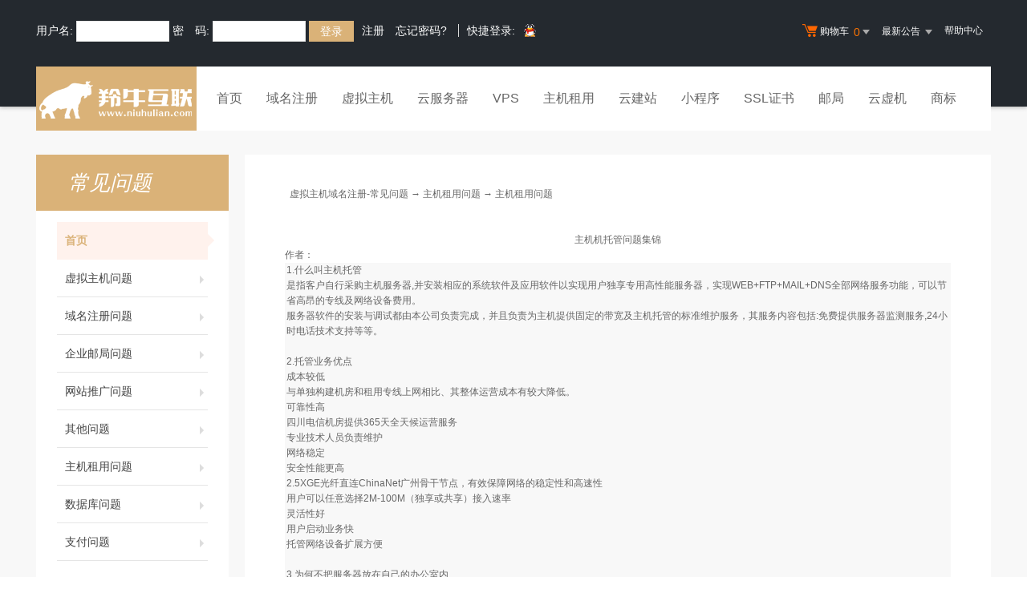

--- FILE ---
content_type: text/html
request_url: http://niuhulian.com/faq/list.asp?Unid=171
body_size: 7645
content:


<!DOCTYPE html PUBLIC "-//W3C//DTD XHTML 1.0 Transitional//EN" "http://www.w3.org/TR/xhtml1/DTD/xhtml1-transitional.dtd">
<html xmlns="http://www.w3.org/1999/xhtml"><HEAD><TITLE>主机机托管问题集锦- 主机租用问题,虚拟主机域名注册-常见问题-帮助中心</TITLE>
<meta name="description" content="国内大型网络服务商,专业提供虚拟主机,域名注册,企业邮局,网站推广,网络实名等企业上网服务。支持在线支付，实时注册，实时开通，自主管理。"><meta name="keywords" content=">主机机托管问题集锦- 主机租用问题,虚拟主机域名注册-常见问题,虚拟主机,网页制作,域名注册,主机,企业邮局,主页空间,个人主页,网络实名,主机托管,网站建设,域名"><META content="text/html; charset=gb2312" http-equiv=Content-Type>

  <link rel="stylesheet" href="/template/Tpl_2016/css/global.css">
  <link rel="stylesheet" href="/template/Tpl_2016/css/common.css">
  <link rel="stylesheet" href="/template/Tpl_2016/css/tp2016.css">
    <link href="/template/Tpl_2016/css/Customercenter.css" rel="stylesheet" type="text/css">
  <script type="text/javascript" src="/template/Tpl_2016/jscripts/jquery-1.11.3.min.js"></script>
 

<style>
.content img{max-width:500px}
</style>
</head>

<body class="min990">

<script language="JavaScript" type="text/JavaScript">
<!--

function MM_openBrWindow(theURL,winName,features) { //v2.0
  window.open(theURL,winName,features);
}
//-->
</script>



<link rel="stylesheet" href="/template/Tpl_2016/css/default-color.css">
<!--[if lte IE 7]>

<div class="browser-notice" id="J_browserNotice">
    <div class="wide1190 pos-r">
        <p class="notice-content">您的浏览器版本太低，为推动浏览器W3C标准及更好的用户体验，本站强烈建议您升级到支持HTML5的浏览器，获取更好的用户体验。</p><i class="close"></i>
    </div>
</div>

<![endif]-->
<!-- 低版本响应式支持-->
<!--[if lt ie 9 ]> <script type="text/javascript" src="/template/Tpl_2016/jscripts/jresponsed.js"></script> <![endif]-->
<div id="header2016">

    <!--测试页面-->
    <!-- 最顶部导航条 -->
    <div class="headerTop">
        <div class="wide1190 cl headerTop-content">
            <ul class="topnav">
                <!-- 购物车 开始-->
                <li class="shopping-menu-container common-dropdown-container">
                    <a href="/bagshow/" class="menu shoppingcar va-m" rel="nofollow">
                        <b class="b2 va-m"></b>购物车&nbsp;
                        <span class="orangeColor va-m top_shopcar_count" >0</span>
                        <i class="trangle-icon va-m"></i>
                        <i class="va-m-assistant"></i>
                    </a>
                    <div class="shopping-car-container common-dropdown hide">
                        <div class="shopping-car-box">
                            <h3>
                                <span>我的购物车</span>
                            </h3>
                            <table class="shopping-car-list">

                            </table>
                        </div>
                        <div class="shopping-car-bottom">
                            <div>
                                共
                                <span class="shopping-num top_shopcar_count" >0</span>
                                件商品，共计
                                <span class="price top_shopcar_sum">0</span>
                            </div>
                            <a class="shopping-car-btn" href="/bagshow/">去购物车结算</a>
                        </div>
                    </div>
                </li>
                <!-- 购物车 结束-->
                <li class="pos-r common-dropdown-container">


                    <a href="/news/?act=top" class="news-notice menu"><span>最新公告&nbsp;</span>
                        <i class="trangle-icon"></i>
                        <i class="va-m-assistant"></i>
                    </a>
                    <div class="topnav-notice common-dropdown" id="topnav-notice">
                        <p id='noread_countbox'>未读消息 :<span class="allread_notice"></span> <span class="notice_all_bg">&nbsp;</span><a class="count_noread_all" href="/news/?act=top"></a><span class='ignore_notice' onclick='ignore_notice()'>忽略</span></p>
                        <ol class="txtList cl">

                        </ol>
                        <p class="notice_all_content"><a href="/news/?act=top" onclick="ignore_notice()">查看全部</a></p>
                    </div>
                    <script>var nav_top_json=[{"id":677,"day":"7"},{"id":676,"day":"20"},{"id":675,"day":"29"},{"id":674,"day":"30"}]</script>
                </li>
                <li><a href="/customercenter/" class="menu link-menu" >帮助中心</a></li>


            </ul>
            <div class="login-left">
                <script src="/noedit/jslogin.asp"></script> 
            </div>
        </div>
    </div><!-- 导航菜单栏-->
    <div class="header-nav">
        <div class="wide1190 cl header-nav-content">
<div class="header-pos">
            <a class="logo" href="/" ><img src="/images/logo.png"   /></a>
            <ul class="main-nav-wrapper index-nav cl" id="J_mainNavWrapper">
                <li>
                    <a href="/" class="nav-menu" id="J_mainMenu_sy" title="首页">首页</a>
                </li>
                <li>
                    <a href="/services/domain/" class="nav-menu" id="J_mainMenu_ymzc" title="域名注册">域名注册</a>
                </li>
                <li>
                    <a href="/services/webhosting/" class="nav-menu" id="J_mainMenu_xnzj" title="虚拟主机">虚拟主机</a>
                </li>
                <li>
                    <a href="/services/cloudhost/" class="nav-menu" id="J_mainMenu_yfwq" title="云服务器">云服务器</a>
                </li>
                <li>
                    <a href="/services/vpsserver/" class="nav-menu" id="J_mainMenu_vps" title="VPS主机">VPS</a>
                </li>
                <li>
                    <a href="/services/server/" class="nav-menu" id="J_mainMenu_zjzy" title="主机租用">主机租用</a>
                </li>
                <li>
                    <a href="/services/sites/" class="nav-menu" id="J_mainMenu_yjz" title="云建站">云建站</a>
                </li>
				<li>
                    <a href="/services/miniprogram/" class="nav-menu" id="J_mainMenu_xcx" title="小程序">小程序</a>
                </li>
                <li>
                    <a href="/services/ssl" class="nav-menu" id="J_mainMenu_ssl" title="SSL证书">SSL证书</a>
                </li>
                <li>
                    <a href="/services/mail/" class="nav-menu" id="J_mainMenu_qyyj" title="企业邮局">邮局</a>
                </li>
				
                <li>
                    <a href="/services/webhosting/Cloudhost.asp" class="nav-menu" id="J_mainMenu_yxj" title="独享云虚机">云虚机</a>
                </li>
				<li>
                    <a href="/services/trademark/" class="nav-menu" id="J_mainMenu_yxj" title="商标">商标</a>
                </li>
            </ul>
</div>
        </div>

    </div>
</div>


  <div id="content">
    <div class="content">
      <div class="wide1190 pt-40 cl">

    <!--左侧导航 开始-->

    <div class="navbar-left">
        <div class="nl-title">常见问题</div>
        <ul class="nl-list">
         <li class="item active"><a href="/faq/index.asp">首页<i></i></a></li>
                    
           <li class="item "><a href=2j.asp?id=1>虚拟主机问题<i></i></a></li>
         
           <li class="item "><a href=2j.asp?id=2>域名注册问题<i></i></a></li>
         
           <li class="item "><a href=2j.asp?id=3>企业邮局问题<i></i></a></li>
         
           <li class="item "><a href=2j.asp?id=4>网站推广问题<i></i></a></li>
         
           <li class="item "><a href=2j.asp?id=5>其他问题<i></i></a></li>
         
           <li class="item "><a href=2j.asp?id=11>主机租用问题<i></i></a></li>
         
           <li class="item "><a href=2j.asp?id=13>数据库问题<i></i></a></li>
         
           <li class="item "><a href=2j.asp?id=15>支付问题<i></i></a></li>
         


        </ul>
    </div>
    <!--左侧导航 结束-->

	
      <div id="Mainlist" class="content-right cl">

      <script language=javascript>
      function ContentSize(size)
      {
      	var obj=document.all.ContentBody;
      	obj.style.fontSize=size+"px";
      }
      </script>

      <table align=center cellspacing=0 width=100%>
      <tr>
      <td class="summary-title">
      	&nbsp; <a href='index.asp'>虚拟主机域名注册-常见问题</a> → <a href="2j.asp?id=11">主机租用问题</a> → 主机租用问题
      </td>
      </tr>
        <tr >
          <td valign=top class="tdbg"> <br>
            <center class="aTitle">
              <br>
              主机机托管问题集锦
            </center>

            <table width=100% >
              <tr>
                <td></td>
                <td>
                  作者：<span id=AuthorLabel>
                  <br>
                </td>
              </tr>
            </table>
            <span id="ContentBody" class="content" style="display:block;padding:0px 2px">1.什么叫主机托管<BR>是指客户自行采购主机服务器,并安装相应的系统软件及应用软件以实现用户独享专用高性能服务器，实现WEB+FTP+MAIL+DNS全部网络服务功能，可以节省高昂的专线及网络设备费用。<BR>服务器软件的安装与调试都由本公司负责完成，并且负责为主机提供固定的带宽及主机托管的标准维护服务，其服务内容包括:免费提供服务器监测服务,24小时电话技术支持等等。 <BR><BR>2.托管业务优点<BR>成本较低<BR>与单独构建机房和租用专线上网相比、其整体运营成本有较大降低。 <BR>可靠性高<BR>四川电信机房提供365天全天候运营服务<BR>专业技术人员负责维护<BR>网络稳定<BR>安全性能更高<BR>2.5XGE光纤直连ChinaNet广州骨干节点，有效保障网络的稳定性和高速性<BR>用户可以任意选择2M-100M（独享或共享）接入速率 <BR>灵活性好<BR>用户启动业务快<BR>托管网络设备扩展方便 <BR><BR>3.为何不把服务器放在自己的办公室内<BR>要在自己室内存放服务器，就必须建立空调环境、标准设施（例如24小时运作的机房空调系统、不间断电源系统等等）以及管理服务器和网络业务作出庞大而长远的投资。服务器管理服务尤其适用于下列况：不愿购置额外硬件（例如：路由器）以提升伺服器的连接速度；服务器受带宽所限无法提升网络连接速度。<BR>服务器托管服务是最合乎成本效益的网上方案，无论在性能、保安、可靠性方面都达到最高水平 <BR><BR>4.服务器托管与虚拟主机托管有什么区别<BR>服务器托管业务可细分为服务器托管与虚拟主机 (Virtual Hosting)。 "服务器托管"是在具有与Internet时实相连的网络环境的公司放置一台服务器，或向其租用一台服务器，客户可以通过远程控制将服务器配置成WWW、E-mail、Ftp服务器。"虚拟主机托管"是指：将一台UNIX或NT系统整机的硬盘划细，细分后的每块硬盘空间可以被配置成具有独立域名和IP地址的www、email、FTP服务器。这样的服务器，在被人们浏览时，看不出来它是与别人共享一台主机系统资源的。在这台机器上租用空间的用户可以通过远程控制技术，如文件传输(FTP)，全权控制属于他的那部分空间，如信息的上下载，应用功能的配置等等。应该说，通过"虚拟主机托管"这种方式拥有一个独立站点，其性能价格比远远高于自己建设和维护一个服务器，目前这种建立站点的方式被越来越多的被企、事业单位所采用。 <BR><BR>5.服务器被访问的速度由哪些因素决定<BR>服务器的硬件配置(包括服务器的类型、CPU、硬盘速度、内存大小、网卡速度等) <BR>服务器所在的网内环境与速度 <BR>服务器所在的网络环境与Internet骨干网相联的速率 <BR>ChinaNet的国际出口速率 <BR>访问者的ISP (Internet接入服务提供商)与ChinaNet之间的专线速率 <BR>访问者的ISP (Internet接入服务提供商)向客户端开放的端口接入速率 <BR>访问者计算机的配置，Modem的速率、电话线路的质量等<BR>
              <script>SyntaxHighlighter.all()</script>
            <div style='width:100%;text-align:right;'></div>
            </span><br>
            <br>
            <table width="100%" cellpadding=0 cellspacing=0 style="table-layout:fixed;word-break:break-all">
              <tr>
                <td ></td>
                <td width="150"> 来源：<span id="SourceLabel">
                  
                  </span><br>
                  阅读：<span id="HitsLabel">12350</span> 次<br>
                  日期：<span id="TimeLabel">2006-05-29</span><br>
                  <br>
                </td>
              <tr>
                <td colspan=2 align=right>
                  <script language=JavaScript>var currentpos,timer;function initializeScroll() { timer=setInterval('scrollwindow()',80);} function scrollclear(){clearInterval(timer);}function scrollwindow() {currentpos=document.body.scrollTop;window.scroll(0,++currentpos);if (currentpos != document.body.scrollTop) sc();}document.onmousedown=scrollclear;document.ondblclick=initializeScroll;</script>【 双击滚屏 】&nbsp;【 <a href=Sendmail.asp?Unid=171 target=_blank>推荐朋友</a> 】&nbsp;【 <A href="javascript:window.external.AddFavorite('//list.asp?Unid=171','主机机托管问题集锦')">收藏</a> 】&nbsp;【 <A href='javascript:window.print()'>打印</a> 】&nbsp;【 <A href='javascript:window.close()'>关闭</a> 】
                  【 字体：<a href="javascript:ContentSize(16)">大</a> <a href="javascript:ContentSize(14)">中</a>
                  <a href="javascript:ContentSize(12)">小</a> 】&nbsp; </td>
              </tr>
            </table>
            <table width=97% align=center>
              <tr>
                <td>
                  上一篇：<a href=list.asp?unid=170>主机租用常见问题</a>
                  <br>
                  下一篇：<a href=list.asp?unid=172>耗资源停权通知及相关问题汇总</a>
                </td>
              </tr>
            </table>
          </td>
        </tr>
        <tbody id="printHide" name="printHide" >
        <tr>
          <td class="summary-title">&nbsp; &gt;&gt; 相关文章 </td>
        </tr>
        <tr valign=top class="tdbg">
          <td style="padding:5px 2px">&nbsp;
            <div style=line-height:150% align=left>&nbsp;&nbsp;<img src='image/skin/1/bullet.gif' align=absmiddle><a href=list.asp?Unid=343>如何修改智能建站专业型顶部广告</a></div><div style=line-height:150% align=left>&nbsp;&nbsp;<img src='image/skin/1/bullet.gif' align=absmiddle><a href=list.asp?Unid=209>ftp常见错误问题集锦</a></div><div style=line-height:150% align=left>&nbsp;&nbsp;<img src='image/skin/1/bullet.gif' align=absmiddle><a href=list.asp?Unid=188>名词解释：FTP</a></div><div style=line-height:150% align=left>&nbsp;&nbsp;<img src='image/skin/1/bullet.gif' align=absmiddle><a href=list.asp?Unid=152>站点占用服务器资源过多的部分原因</a></div><div style=line-height:150% align=left>&nbsp;&nbsp;<img src='image/skin/1/bullet.gif' align=absmiddle><a href=list.asp?Unid=150>新企业邮局常见问题</a></div><div style=line-height:150% align=left>&nbsp;&nbsp;<img src='image/skin/1/bullet.gif' align=absmiddle><a href=list.asp?Unid=134>用程序的方式实现url转发功能</a></div><div style=line-height:150% align=left>&nbsp;&nbsp;<img src='image/skin/1/bullet.gif' align=absmiddle><a href=list.asp?Unid=127>如何将我司申请的虚拟主机由电信机房转移到网通机房</a></div><div style=line-height:150% align=left>&nbsp;&nbsp;<img src='image/skin/1/bullet.gif' align=absmiddle><a href=list.asp?Unid=124>选择CN域名的七大理由</a></div>
          </td>
        </tr>
        
        </tbody>
      </table>
      </div>
      </div>
      </div>
      </div>


<div id="footer2016">
  <div class="gray-line"></div>
  <div class="white-line"></div>
  <div class="footer-bottom">
    <p>
      <a href="/aboutus/">关于我们</a>
      <span>|</span>
      <a href="/aboutus/contact.asp">联系我们</a>
      <span>|</span>
      <a href="/customercenter/howpay.asp">付款方式</a>
      <span>|</span>
      <a href="/manager/default.asp?page_main=/Manager/question/subquestion.asp">提交工单</a>
      <span>|</span>
      <a href="/faq/">常见问题</a>
      <span>|</span>
    <a href="http://www.myhostadmin.net/">独立控制面板</a>
      <br/>
    </p>

    <p>
      Copyright &copy; 2002-2016 羚牛互联, All rights reserved.&nbsp;&nbsp;&nbsp;&nbsp;备案号：<a href="https://beian.miit.gov.cn/" rel="nofollow" target="_blank">陕ICP备16015065号-9</a>
    </p>
      

      

      

  </div>
</div>

<!-- 页面通用滚动插件 -->
<!--[ SCRIPT PLACEHOLDER START ]-->
<script type="text/javascript" src="/template/Tpl_2016/jscripts/common.js"></script>
<script type="text/javascript" src="/template/Tpl_2016/jscripts/menu.js"></script>
<!--[ SCRIPT PLACEHOLDER END ]-->

<!-- IE6 PNG 支持 -->
<!--[if ie 6 ]><script src="/template/Tpl_2016/jscripts/dd_belatedpng_0.0.8a-min.js"></script> <script type="text/javascript"> $(function () { DD_belatedPNG.fix('.pngFix'); }); </script> <![endif]-->
<!-- IE6 PNG 结束 -->

</BODY></HTML>

--- FILE ---
content_type: text/html; Charset=gb2312
request_url: http://niuhulian.com/noedit/ajax.asp
body_size: 475
content:
{"result":"200","datas":[{"title":"快讯：CN域名已开放个人注册","time":"2012-06-20","day":"4970","id":"17"},{"title":"关于.中国域名注册和服务调整的通知","time":"2012-06-20","day":"4970","id":"16"},{"title":"Linux主机安全架构升级通知","time":"2010-10-14","day":"5585","id":"15"},{"title":"延长国家CN域名到期时间的公告","time":"2008-05-26","day":"6456","id":"14"},{"title":"企业邮局新增反垃圾邮件新功能","time":"2008-04-30","day":"6482","id":"12"}]}

--- FILE ---
content_type: text/css
request_url: http://niuhulian.com/template/Tpl_2016/css/global.css
body_size: 14977
content:
html,body,h1,h2,h3,h4,h5,h6,hr,p,iframe,dl,dt,dd,ul,ol,li,pre,form,button,input,textarea,th,td,fieldset {
	margin:0;
	padding:0
}
ul,ol,dl {
	list-style-type:none
}
html,body {
	*position:static;
	height:100%
}
html {
	font-family:sans-serif;
	-webkit-text-size-adjust:100%;
	-ms-text-size-adjust:100%
}
address,caption,cite,code,dfn,em,th,var {
	font-style:normal;
	font-weight:400
}
input,button,textarea,select,optgroup,option {
	font-family:inherit;
	font-size:inherit;
	font-style:inherit;
	font-weight:inherit
}
input,button {
	overflow:visible;
	vertical-align:middle;
	outline:0;

}
body,th,td,button,input,select,textarea {
	font-family:"Microsoft Yahei","Hiragino Sans GB","Helvetica Neue",Helvetica,tahoma,arial,Verdana,sans-serif,"WenQuanYi Micro Hei","\5B8B\4F53";
	font-size:12px;
	color:#666;
	-webkit-font-smoothing:antialiased;
	-moz-font-smoothing:antialiased
}
body {
	line-height:1.6;
	background-color:#fff
}
h1,h2,h3,h4,h5,h6 {
	font-size:100%;
	color:#333
}
optgroup {
	font-weight:700
}
a,area {
	outline:0;
	blr:expression(this.onFocus=this.blur())
}
a {
	text-decoration:none;
	cursor:pointer;
	color:#666
}
a:hover {
	text-decoration:none;
	outline:0;
	color:#0079ce
}
a.ie6:hover {
	zoom:1
}
a:focus {
	outline:0
}
a:hover,a:active {
	outline:0
}
:focus {
	outline:0
}
sub,sup {
	vertical-align:baseline
}
img {
	border:0;
	vertical-align:middle
}
a img,img {
	-ms-interpolation-mode:bicubic
}
html {
	overflow:-moz-scrollbars-vertical
}
header,footer,section,aside,details,menu,article,section,nav,address,hgroup,figure,figcaption,legend {
	display:block;
	margin:0;
	padding:0
}
time {
	display:inline
}
audio,canvas,video {
	display:inline-block;
	*display:inline;
	*zoom:1
}
audio:not([controls]) {
	display:none
}
legend {
	width:100%;
	margin-bottom:20px;
	font-size:21px;
	line-height:40px;
	border:0;
	border-bottom:1px solid #e5e5e5
}
legend small {
	font-size:15px;
	color:#999
}
svg:not(:root) {
	overflow:hidden
}
fieldset {
	border-width:0;
	padding:.35em .625em .75em;
	margin:0 2px;
	border:1px solid silver
}
input[type=number]::-webkit-inner-spin-button,input[type=number]::-webkit-outer-spin-button {
	height:auto
}
input[type=search] {
	-webkit-appearance:textfield;
	-moz-box-sizing:content-box;
	-webkit-box-sizing:content-box;
	box-sizing:content-box
}
input[type=search]::-webkit-search-cancel-button,input[type=search]::-webkit-search-decoration {
	-webkit-appearance:none
}
input.fix-autofill-bg:-webkit-autofill,textarea.fix-autofill-bg:-webkit-autofill,select.fix-autofill-bg:-webkit-autofill {
	-webkit-box-shadow:0 0 0 1000px #fff inset
}
input::-ms-clear {
	display:none
}
table {
	width:100%;
	empty-cells:show;
	background-color:transparent;
	border-collapse:collapse;
	border-spacing:0
}
table th,table td {
	padding:0
}
.cl:after,.clearfix:after {
	content:".";
	display:block;
	height:0;
	clear:both;
	visibility:hidden
}
.cl,.clearfix {
	zoom:1
}
h1,h2,h3,h4,h5,h6 {
	font-weight:500;
	line-height:1.1
}
h1 small,h2 small,h3 small,h4 small,h5 small,h6 small,h1 .small,h2 .small,h3 .small,h4 .small,h5 .small,h6 .small {
	font-weight:400;
	line-height:1
}
h1,h2,h3 {
}h1 small,h2 small,h3 small,h1 .small,h2 .small,h3 .small {
	 font-size:65%
 }
h4,h5,h6 {
}h4 small,h5 small,h6 small,h4 .small,h5 .small,h6 .small {
	 font-size:75%
 }
small {
	font-size:85%
}
b,strong {
	font-weight:700
}
em {
	font-style:italic
}
cite {
	font-style:normal
}
mark {
	color:#000;
	background:#ff0
}
dfn {
	font-style:italic
}
del {
	font-family:Simsun
}
code,kbd,pre,samp {
	font-family:monospace,serif;
	font-size:1em
}
pre {
	display:block;
	font-family:Monaco,Menlo,Consolas,"Courier New",monospace;
	padding:9.5px;
	margin-bottom:10px;
	font-size:12px;
	line-height:20px;
	word-break:break-all;
	word-wrap:break-word;
	white-space:pre;
	white-space:pre-wrap;
	background-color:#f5f5f5;
	border:1px solid #ccc;
	border-radius:4px;
	color:#333
}
abbr[title],abbr[data-original-title] {
	cursor:help;
	border-bottom:1px dotted #999
}
abbr.initialism {
	font-size:90%;
	text-transform:uppercase
}
address {
	display:block;
	margin-bottom:20px;
	font-style:normal;
	line-height:20px
}
blockquote {
	padding:0 0 0 15px;
	margin:0 0 20px;
	border-left:5px solid #eee
}
blockquote p {
	margin-bottom:0;
	font-size:17.5px;
	font-weight:300;
	line-height:1.25
}
blockquote small {
	display:block;
	line-height:20px;
	color:#999
}
blockquote small:before {
	content:'\2014 \00A0'
}
blockquote.text-r {
	padding-right:15px;
	padding-left:0;
	border-right:5px solid #eee;
	border-left:0
}
blockquote.text-r p,blockquote.text-r small {
	text-align:right
}
blockquote.text-r small:before {
	content:''
}
blockquote.text-r small:after {
	content:'\00A0 \2014'
}
q:before,q:after,blockquote:before,blockquote:after {
	content:""
}
q {
	quotes:"\201C" "\201D" "\2018" "\2019"
}
sub,sup {
	position:relative;
	font-size:75%;
	line-height:0;
	vertical-align:baseline
}
sup {
	top:-.5em
}
sub {
	bottom:-.25em
}
::-webkit-input-placeholder {
	color:#c9c9c9
}
:-moz-placeholder {
	color:#c9c9c9
}
::-moz-placeholder {
	color:#c9c9c9
}
:-ms-input-placeholder {
	color:#c9c9c9
}
.uppercase {
	text-transform:uppercase
}
.lowercase {
	text-transform:lowercase
}
.capitalize {
	text-transform:capitalize
}
.en {
	font-family:Arial
}
.border-box {
	-moz-box-sizing:border-box;
	box-sizing:border-box
}
.common-input::-moz-placeholder {
	color:#c9c9c9;
	opacity:1
}
.common-input:-ms-input-placeholder {
	color:#c9c9c9
}
.common-input::-webkit-input-placeholder {
	color:#c9c9c9
}
.placeholder,.common-input.placeholder {
	color:#c9c9c9
}
.hide {
	display:none
}
[hidden] {
	display:none
}
.hidden {
	display:none;
	visibility:hidden
}
.f-hide {
	font:0/0 a;
	color:transparent;
	text-shadow:none;
	background-color:transparent;
	border:0
}
.show {
	display:block
}
.invisible {
	visibility:hidden
}
ul.unstyled,ol.unstyled {
	margin-left:0;
	list-style:none
}
ul.inline,ol.inline {
	margin-left:0;
	list-style:none
}
ul.inline>li,ol.inline>li {
	display:inline-block;
	*display:inline;
	*zoom:1
}
.dis-ib {
	display:inline-block;
	*display:inline;
	*zoom:1
}
.text-l {
	text-align:left
}
.text-r {
	text-align:right
}
.text-c {
	text-align:center
}
.va * {
	vertical-align:sub;
	*vertical-align:middle;
	_vertical-align:middle
}
.va-t {
	vertical-align:top
}
.va-m {
	vertical-align:middle
}
.va-b {
	vertical-align:bottom
}
.va-s {
	vertical-align:sub
}
.va-m-assistant {
	display:inline-block;
	*display:inline;
	*zoom:1;
	width:0;
	height:100%;
	vertical-align:middle
}
.pos-r {
	position:relative
}
.pos-a {
	position:absolute
}
.pos-f {
	position:fixed
}
.l,.f-l,.fleft {
	float:left;
	_display:inline
}
.r,.f-r,.fright {
	float:right;
	_display:inline
}
[class*=span].r,[class*=span].f-r {
	float:right
}
.left {
	left:0;
	right:auto
}
.right {
	right:0;
	left:auto
}
.top {
	top:auto;
	bottom:0
}
.bottom {
	top:0;
	bottom:auto
}
.text-left {
	text-align:left
}
.text-right {
	text-align:right
}
.text-center {
	text-align:center
}
.text-overflow {
	overflow:hidden;
	text-overflow:ellipsis;
	white-space:nowrap;
	word-break:normal
}
.lines {
	font-size:0;
	line-height:0;
	border-top:solid 1px #eee;
	float:none
}
.mt-5 {
	margin-top:5px
}
.mt-10 {
	margin-top:10px
}
.mt-15 {
	margin-top:15px
}
.mt-20 {
	margin-top:20px
}
.mt-25 {
	margin-top:25px
}
.mt-30 {
	margin-top:30px
}
.mt-35 {
	margin-top:35px
}
.mt-40 {
	margin-top:40px
}
.mt-45 {
	margin-top:45px
}
.mt-50 {
	margin-top:50px
}
.mt-55 {
	margin-top:55px
}
.mt-60 {
	margin-top:60px
}
.mt-70 {
	margin-top:70px
}
.mt-80 {
	margin-top:80px
}
.mt-90 {
	margin-top:90px
}
.mt-100 {
	margin-top:100px
}
.mb-5 {
	margin-bottom:5px
}
.mb-10 {
	margin-bottom:10px
}
.mb-15 {
	margin-bottom:15px
}
.mb-20 {
	margin-bottom:20px
}
.mb-30 {
	margin-bottom:30px
}
.mb-40 {
	margin-bottom:40px
}
.mb-50 {
	margin-bottom:50px
}
.mb-60 {
	margin-bottom:60px
}
.mb-70 {
	margin-bottom:70px
}
.mb-80 {
	margin-bottom:80px
}
.mb-90 {
	margin-bottom:90px
}
.mb-100 {
	margin-bottom:100px
}
.ml-5 {
	margin-left:5px
}
.ml-10 {
	margin-left:10px
}
.ml-15 {
	margin-left:15px
}
.ml-20 {
	margin-left:20px
}
.ml-30 {
	margin-left:30px
}
.ml-40 {
	margin-left:40px
}
.ml-50 {
	margin-left:50px
}
.ml-60 {
	margin-left:60px
}
.ml-70 {
	margin-left:70px
}
.ml-80 {
	margin-left:80px
}
.ml-90 {
	margin-left:90px
}
.ml-100 {
	margin-left:100px
}
.mr-5 {
	margin-right:5px
}
.mr-10 {
	margin-right:10px
}
.mr-15 {
	margin-right:15px
}
.mr-20 {
	margin-right:20px
}
.mr-30 {
	margin-right:30px
}
.mr-40 {
	margin-right:40px
}
.mr-50 {
	margin-right:50px
}
.mr-60 {
	margin-right:60px
}
.mr-70 {
	margin-right:60px
}
.mr-80 {
	margin-right:60px
}
.mr-90 {
	margin-right:60px
}
.mr-100 {
	margin-right:100px
}
.pt-5 {
	padding-top:5px
}
.pt-10 {
	padding-top:10px
}
.pt-15 {
	padding-top:15px
}
.pt-20 {
	padding-top:20px
}
.pt-30 {
	padding-top:30px
}
.pt-40 {
	padding-top:40px
}
.pt-50 {
	padding-top:50px
}
.pt-60 {
	padding-top:60px
}
.pt-70 {
	padding-top:70px
}
.pt-80 {
	padding-top:80px
}
.pt-90 {
	padding-top:90px
}
.pt-100 {
	padding-top:100px
}
.pt-none {
	padding-top:0
}
.pb-5 {
	padding-bottom:5px
}
.pb-10 {
	padding-bottom:10px
}
.pb-20 {
	padding-bottom:20px
}
.pb-30 {
	padding-bottom:30px
}
.pb-none {
	padding-bottom:0
}
.pl-5 {
	padding-left:5px
}
.pl-10 {
	padding-left:10px
}
.pl-15 {
	padding-left:15px
}
.pl-20 {
	padding-left:20px
}
.pl-30 {
	padding-left:30px
}
.pl-70 {
	padding-left:70px
}
.pl-80 {
	padding-left:80px
}
.pl-none {
	padding-left:0
}
.pr-5 {
	padding-right:5px
}
.pr-10 {
	padding-right:10px
}
.pr-20 {
	padding-right:20px
}
.pr-30 {
	padding-right:30px
}
.pr-40 {
	padding-right:40px
}
.pr-50 {
	padding-right:50px
}
.pr-60 {
	padding-right:60px
}
.pr-70 {
	padding-right:70px
}
.pr-80 {
	padding-right:80px
}
.pr-90 {
	padding-right:90px
}
.pr-100 {
	padding-right:100px
}
.pr-none {
	padding-right:0
}
.pd-5 {
	padding:5px
}
.pd-10 {
	padding:10px
}
.pd-15 {
	padding:15px
}
.pd-20 {
	padding:20px
}
.pd-30 {
	padding:30px
}
.pd-40 {
	padding:40px
}
.radius {
	border-radius:4px;
	overflow:hidden
}
.circle {
	border-radius:50%;
	overflow:hidden
}
.pipe {
	margin:0 5px;
	color:#CCC;
	font-size:10px
}
.indent {
	text-indent:2em
}
.font12 {
	font-size:12px
}
.font14 {
	font-size:14px
}
.font16 {
	font-size:16px
}
.font18 {
	font-size:18px
}
.font20 {
	font-size:20px
}
.font22 {
	font-size:22px
}
.font24 {
	font-size:24px
}
.font26 {
	font-size:26px
}
.font28 {
	font-size:28px
}
.font30 {
	font-size:30px
}
.font36 {
	font-size:36px
}
.font40 {
	font-size:40px
}
.lh-16 {
	line-height:16px
}
.lh-18 {
	line-height:18px
}
.lh-20 {
	line-height:20px
}
.lh-22 {
	line-height:22px
}
.lh-24 {
	line-height:24px
}
.lh-26 {
	line-height:26px
}
.lh-28 {
	line-height:28px
}
.lh-30 {
	line-height:30px
}
.width25 {
	width:25px
}
.width30 {
	width:30px
}
.width35 {
	width:35px
}
.width40 {
	width:40px
}
.width50 {
	width:50px
}
.width60 {
	width:60px
}
.width80 {
	width:80px
}
.width100 {
	width:100px
}
.width200 {
	width:200px
}
.width288 {
	width:288px
}
.widthper30 {
	width:30%
}
.widthper50 {
	width:50%
}
.widthper90 {
	width:90%
}
.widthper100 {
	width:100%
}
.height20 {
	height:20px
}
.height22 {
	height:22px
}
.height25 {
	height:25px
}
.height30 {
	height:30px
}
.height35 {
	height:35px
}
.height40 {
	height:40px
}
.pink {
	color:#fc6768
}
.green {
	color:#019a66
}
.blue {
	color:#0067ff
}
.purple {
	color:#9834ff
}
.orange {
	color:#fe7402
}
.redColor {
	color:#d3a360
}
.orangeColor {
	color:#fe7402
}
.price {
	color:#ff7200
}
.img-responsive {
	max-width:100%;
	height:auto
}
body.min990 {
	min-width:990px;
	position:relative
}
.wide1190 {
	margin:0 auto;
	min-width:990px;
	max-width:1190px;
	_overflow:hidden;
	zoom:1
}
@media screen and (max-width:1206px) {
	.horizontal-center {
		width:990px;
		margin-left:auto;
		margin-right:auto
	}
}.desktop .horizontal-center {
	 width:990px;
	 margin-left:auto;
	 margin-right:auto
 }
.hd .wide1190 {
	_width:1190px
}
.desktop .wide1190 {
	_width:990px
}
a.yd-link {
	text-decoration:underline
}
.txt-link,.txt-link:hover {
	text-decoration:underline
}
.blue-link {
	color:#0b6eca
}
.blue-link:hover {
	color:#fe6b1b
}
.orange-link {
	color:#fe6b1b
}
.orange-link:hover {
	color:#0b6eca
}
.red-link {
	color:#f72525
}
.red-link:hover {
	color:red
}
.seo-link {
	color:inherit
}
.btn-link {
	padding:2px 8px;
	color:#fff;
	border-radius:2px;
	background-color:#F1F4F4;
	border:1px solid #D9D9D9;
	color:#656565
}
.btn-link:hover {
	background-color:#00a6d8;
	color:#fff;
	border:1px solid #1F7CCC
}
.btn {
	width:140px;
	height:34px;
	border-radius:18px;
	font-size:14px;
	line-height:34px;
	display:inline-block;
	*display:inline;
	*zoom:1
}
.g-common-btn {
	border:0;
	height:34px;
	line-height:34px;
	font-size:14px;
	margin-right:6px;
	width:96px;
	display:inline-block;
	*display:inline;
	*zoom:1;
	text-align:center;
	-webkit-transition:all .3s ease;
	transition:all .3s ease;
	cursor:pointer
}
.g-blue-btn {
	background-color:#00a6d8;
	color:#fff
}
.hover .g-dark-btn,.g-blue-btn:hover {
	background-color:#4597EA;
	color:#fff
}
.g-dark-btn {
	background-color:#efefef;
	color:#9e9e9e
}
.hover .g-dark-btn,.g-dark-btn:hover {
	color:#7c7c7c;
	background-color:#e2e2e2
}
.g-red-btn {
	background:#d3a360;
	color:#fff
}
.g-red-btn:hover {
	background:#e75b1a;
	color:#fff
}
.g-empty-btn {
	height:40px;
	line-height:40px;
	border:1px solid #00a6d8;
	color:#00a6d8;
	background-color:#fff
}
.hover .g-empty-btn,.g-empty-btn:hover {
	background-color:#00a6d8;
	color:#fff
}
.g-empty-dark-btn {
	border:1px solid #c5c4c7;
	color:#505050
}
.hover .g-empty-dark-btn,.g-empty-dark-btn:hover {
	background-color:#efefef;
	border-color:#efefef;
	color:#7C7C7C
}
.manager-btn,.common-btn {
	display:inline-block;
	*display:inline;
	*zoom:1;
	padding:0 20px;
	height:32px;
	line-height:32px;
	background:#00a6d8;
	font-size:14px;
	color:#fff;
	text-align:center;
	cursor:pointer;
	border:0;
	-webkit-transition:all .3s;
	transition:all .3s;
	font-weight:400;
	-webkit-appearance:none
}
.manager-btn:hover,.common-btn:hover {
	background:#4597EA;
	color:#fff
}
.dark-btn {
	background:#efefef;
	color:#9e9e9e
}
.dark-btn:hover {
	background:#E7E7E7;
	color:#9e9e9e
}
.gray-btn {
	background:#d5d1d1;
	color:#686868
}
.gray-btn:hover {
	background:#C9C7C7;
	color:#686868
}
.red-btn {
	background:#d3a360;
	color:#fff
}
.red-btn:hover {
	background:#e75b1a;
	color:#fff
}
.orange-btn {
	background:#ff8a00;
	color:#fff
}
.orange-btn:hover {
	background:#fb9926;
	color:#fff
}
.s-btn {
	height:32px;
	line-height:32px
}
.m-btn {
	height:40px;
	line-height:40px
}
.l-btn {
	height:44px;
	line-height:44px
}
.common-input {
	padding-left:10px;
	width:223px;
	height:34px;
	line-height:34px;
	border:1px solid #e6e6e6
}
.common-select {
	margin-right:4px;
	width:237px;
	height:34px;
	line-height:34px;
	border:1px solid #e6e6e6
}
.common-textarea {
	padding:5px 5px 5px 10px
}
.manager-input,.c-input {
	border:1px solid #dfdfdf;
	padding-left:10px;
	-moz-box-sizing:border-box;
	box-sizing:border-box
}
.m-input {
	height:38px;
	line-height:38px
}
.s-input {
	height:32px;
	line-height:32px
}
.manager-select,.c-select {
	padding-left:10px;
	border:1px solid #dfdfdf;
	font-size:14px;
	color:#4b4b4b;
	vertical-align:bottom;
	-moz-box-sizing:border-box;
	box-sizing:border-box
}
.m-select {
	height:40px;
	line-height:40px
}
.s-select {
	height:32px;
	line-height:32px
}
.manager-textarea,.c-textarea {
	padding:10px 5px 5px 10px;
	border:1px solid #e6e6e6;
	resize:none;
	-moz-box-sizing:border-box;
	box-sizing:border-box
}
.wjf-more {
	font-size:12px;
	color:#999;
	font-family:'宋体'
}
.wjf-more-bg9b {
	display:inline-block;
	*display:inline;
	*zoom:1;
	float:right;
	width:60px;
	height:22px;
	line-height:22px;
	text-align:center;
	font-size:12px;
	color:#fff;
	background-color:#afafaf;
	position:absolute;
	top:12px;
	right:10px
}
.wjf-more-bg9b:hover {
	background-color:#949494;
	color:#fff
}
.wjf-page-loading {
	height:36px;
	line-height:36px;
	text-align:center;
	font-size:12px;
	color:#888
}
.wjf-page-loading img {
	margin-right:15px;
	height:36px
}
.slide-container {
	overflow:hidden;
	position:relative;
	_zoom:1
}
.slide-container .slide-wrapper li {
	zoom:1;
	vertical-align:middle;
	float:left;
	_overflow:hidden
}
.slide-container .slide {
	background-repeat:no-repeat;
	background-position:center center;
	display:block;
	height:100%;
	background-image:url(/template/Tpl_2016/images//loading.gif);
	font-size:0
}
.slide-container .slide-pagination {
	height:16px;
	width:100%;
	z-index:2;
	position:absolute;
	bottom:10px;
	left:0
}
.slide-container .slide-pagination ul {
	overflow:hidden;
	zoom:1;
	text-align:center;
	height:16px
}
.slide-container .slide-pagination ul li {
	display:inline-block;
	*display:inline;
	*zoom:1;
	width:12px;
	height:12px;
	background:#9f9e9e;
	border-radius:16px;
	margin:0 4px;
	text-indent:-99999px;
	*text-indent:0;
	font-size:0;
	vertical-align:top;
	cursor:pointer
}
.slide-container .slide-pagination ul li.on {
	width:8px;
	height:8px;
	border:solid 2px #fff;
	background:rgba(159,158,158,.55);
	*background:#9f9e9e
}
.slide-container .gray-empty-pagination ul li {
	border:1px solid #d4d4d4;
	background:#fff
}
.slide-container .gray-empty-pagination ul li.on {
	background:#d4d4d4;
	border:1px solid #d4d4d4;
	width:12px;
	height:12px
}
.slide-container .slide-wrapper {
	position:relative;
	height:100%;
	z-index:1;
	overflow:hidden
}
.slide-container .prev,.slide-container .next {
	position:absolute;
	left:3%;
	top:50%;
	margin-top:-25px;
	display:block;
	width:32px;
	height:40px;
	background:url(/template/Tpl_2016/images//slider-arrow.png) -110px 5px no-repeat #e0e0e0;
	filter:alpha(opacity=50);
	opacity:.5;
	_overflow:hidden
}
.slide-container .next {
	left:auto;
	right:3%;
	background-position:8px 5px
}
.slide-container .prev:hover,.slide-container .next:hover {
	filter:alpha(opacity=100);
	opacity:1
}
.slide-container .prevStop {
	display:none
}
.slide-container .nextStop {
	display:none
}
.auto-size-fold .slide-wrapper ul,.auto-size-fold .slide-wrapper ul li {
	width:100%!important
}
.slide-h-268 {
	height:268px;
	overflow:hidden
}
.slide-h-268 .slide-wrapper li {
	height:268px;
	display:block
}
.cl:after,.clearfix:after {
	content:".";
	display:block;
	height:0;
	clear:both;
	visibility:hidden
}
.cl,.clearfix {
	zoom:1
}
.pos-r {
	position:relative
}
.f-l {
	float:left
}
.f-r {
	float:right
}
.text-overflow {
	overflow:hidden;
	text-overflow:ellipsis;
	white-space:nowrap;
	word-break:normal
}
#header2016,#footer2016 {
	min-width:990px;
	clear:both;
	position:relative
}
#header2016 .wide1190,#footer2016 .wide1190 {
	padding:0 5px
}
#header2016 ul,#header2016 li,#header2016 dl,#header2016 dd,#footer2016 ul,#footer2016 li,#footer2016 dl,#footer2016 dd {
	list-style-type:none;
	padding:0;
	margin:0
}
#header2016 {
	position:relative;
	z-index:10100;
	box-shadow:0 1px 5px 0 rgba(70,70,70,.392);
	background-color:#fff
}
.global-notice {
	background-color:#eaea7a;
	color:red
}
.global-notice .title {
	font-size:14px;
	font-weight:700;
	line-height:20px;
	background:url(/template/Tpl_2016/images//ico_notice.gif) no-repeat left center;
	padding-left:18px;
	float:left
}
.global-notice .notice-content {
	padding-left:20px;
	padding-top:5px;
	margin-right:96px;
	position:relative;
	height:auto;
	line-height:23px;
	background:url(/template/Tpl_2016/images//ico_notice.gif) no-repeat left 10px;
	overflow:hidden;
	white-space:nowrap;
	text-overflow:ellipsis
}
.global-notice .notice-content-expanded {
	white-space:normal;
	height:auto
}
.global-notice .expand {
	color:#6c6c6c;
	position:absolute;
	right:25px;
	top:0;
	cursor:pointer;
	padding-right:18px;
	background:url(/template/Tpl_2016/images//icon.png) no-repeat 52px -170px;
	line-height:30px
}
.global-notice .collapse {
	background-position:52px -142px
}
.global-notice .close {
	width:25px;
	height:100%;
	position:absolute;
	cursor:pointer;
	right:0;
	top:0;
	background:url(/template/Tpl_2016/images//close.png) no-repeat center 3px
}
.browser-notice {
	background-color:#f3f4c5;
	color:#f85800;
	font-size:12px;
	height:32px;
	line-height:32px
}
.browser-notice p {
	background:url(/template/Tpl_2016/images//ie6_bw_warn.jpg) no-repeat 0 8px;
	padding-left:25px
}
.browser-notice .close {
	position:absolute;
	right:0;
	top:4px;
	width:24px;
	height:24px;
	background:url(/template/Tpl_2016/images//ie6_bw_close.jpg) no-repeat center;
	cursor:pointer
}
#header2016 .headerTop {
	height:30px;
	background-color: #24292F;
	font-size:14px;
	color:#fff;
	z-index:10000
}
#header2016 .headerTop .welcome {
	line-height:30px;
	color:#fff;
	font-size:12px;
	padding-left:22px;
	background:url(/template/Tpl_2016/images//west_xyz.png) no-repeat left center;
	font-family:"宋体"
}
#header2016 .headerTop .welcome:hover {
	color:#ade1fe
}
#header2016 .headerTop .orangeColor {
	color:#fe7402;
	font-size:14px
}
#header2016 .topnav {
	float:right;
	z-index:10000
}
#header2016 .topnav li {
	float:left
}
#header2016 .topnav li .menu {
	height:30px;
	line-height:30px;
	display:inline-block;
	*display:inline;
	*zoom:1;
	padding:0 10px;
	color:#fff;
	font-size:12px
}
#header2016 .topnav li .menu.hover,#header2016 .topnav li .menu:hover {
	background-color:#fff;
	color:#000
}
#header2016 .topnav li .menu i.trangle-icon {
	width:11px;
	height:8px;
	display:inline-block;
	*display:inline;
	*zoom:1;
	vertical-align:middle;
	background-image:url(/template/Tpl_2016/images//icon.png);
	background-repeat:no-repeat;
	background-position:0 -19px;
	_margin-right:6px;
	_background-image:url(/template/Tpl_2016/images//ie6-icon.jpg);
	_background-position:0 -66px;
	_overflow:hidden;
	_height:6px;
	_width:9px
}
#header2016 .topnav li .menu.hover i.trangle-icon,#header2016 .topnav li .menu:hover i.trangle-icon {
	background-position:-29px -19px;
	_background-position:-59px -66px;
	background-color:#fff
}
#header2016 .topnav li .link-menu:hover {
	color:#0079ce;
	background-color:#F2F2F2
}
#header2016 .common-dropdown-container {
	position:relative
}
#header2016 .common-dropdown {
	position:absolute;
	background-color:#fff;
	border:1px solid #ddd;
	z-index:10000;
	right:0;
	top:38px;
	height:auto
}
#header2016 .common-dropdown-right {
	left:auto;
	right:0
}
#header2016 .common-dropdown-container .menu {
	position:relative;
	z-index:10001
}
#header2016 .topnav li .login-menu {
	border:1px solid #000;
	height:29px;
	line-height:29px;
	border-bottom:0;
	cursor:pointer;
	background-image:url(/template/Tpl_2016/images//icon.png);
	padding-left:27px;
	background-position:-245px -718px;
	background-repeat:no-repeat
}
#header2016 .topnav li .login-menu a {
	color:#fff
}
#header2016 .topnav li .login-menu.hover,#header2016 .topnav li .login-menu:hover {
	background-color:#fff;
	border-color:#ddd;
	position:relative;
	z-index:10001;
	color:#000;
	background-position:8px -719px
}
#header2016 .topnav li .login-menu.hover a,#header2016 .topnav li .login-menu:hover a {
	color:#000
}
#header2016 .topnav li .login-menu a:hover {
	color:#ff7200
}
#header2016 #J_loginReg {
	position:static
}
.login-form-container {
	left:0;
	width:100%;
	-moz-box-sizing:border-box;
	box-sizing:border-box
}
.login-form-container .login-form-box .top {
	padding:14px 0 10px
}
.login-form-container .login-form-box .top .close {
	position:absolute;
	top:-8px;
	right:15px;
	width:20px;
	height:20px;
	background:url(/template/Tpl_2016/images//icon.png) no-repeat 0 -963px;
	cursor:pointer;
	display:none
}
.login-form-container .login-form-box .bottom {
	padding:20px 0 30px;
	background:#f7f9fb
}
.login-form-container h3 {
	padding-top:5px;
	padding-bottom:5px;
	color:#373737;
	font-size:24px;
	font-weight:400;
	margin:0;
	line-height:1.1
}
.login-form-container .error-msg {
	color:#ff5e5e;
	font-size:12px;
	background:url(/template/Tpl_2016/images//icon.png) no-repeat 8px -1100px;
	line-height:16px;
	border:1px solid #ffd393;
	padding:5px 0 5px 30px;
	margin-bottom:10px;
	margin-top:-8px;
	display:none
}
.login-form-container .label-icon {
	display:inline-block;
	*display:inline;
	*zoom:1;
	width:34px;
	height:34px;
	border:1px solid #e3e3e3;
	border-right:0;
	float:left
}
.login-form-container .label-username {
	background:url(/template/Tpl_2016/images//icon.jpg) no-repeat 9px -845px #fff
}
.login-form-container .label-password {
	background:url(/template/Tpl_2016/images//icon.jpg) no-repeat 9px -911px #fff
}
.login-form-container .form-input {
	display:block;
	height:34px;
	line-height:34px;
	border:1px solid #e3e3e3;
	border-color:#e3e3e3!important;
	color:#b5b5b5;
	width:212px;
	font-family:Arial,Tahoma,Helvetica
}
.login-form-container .form-input:hover,.login-form-container .form-input.focus {
	border:1px solid #e3e3e3
}
.login-form-container .caplogin {
	width:97px;
	border:1px solid #e3e3e3;
	border-left:1px solid #e3e3e3!important;
	float:left;
	padding-left:5px;
	margin-bottom:3px
}
.login-form-container .img-code {
	height:40px;
	width:80px;
	margin-left:12px
}
.login-form-container .remember {
	margin-top:18px;
	height:15px;
	line-height:15px;
	font-size:12px;
	font-family:宋体;
	display:inline-block;
	color:#777
}
.login-form-container .g-common-btn {
	width:122px;
	float:left
}
.login-form-container .g-blue-btn {
	margin-right:4px
}
.login-form-container .g-dark-btn {
	margin-right:0
}
.login-form-container .login-btn-ing {
	background-image:url(/template/Tpl_2016/images//loading-blue.gif);
	background-repeat:no-repeat;
	background-position:80px 10px;
	transition:all 0s
}
.login-form-container .forget-pwd {
	margin-top:0;
	font-size:12px;
	height:26px;
	line-height:26px;
	text-decoration:underline;
	color:#4f4e4e
}
.login-form-container .forget-pwd:hover {
	color:#ff7200
}
.login-form-links {
	margin-top:11px;
	border-top:1px solid #e3e3e3
}
.login-form-links p {
	text-align:center;
	width:128px;
	margin:-10px auto 6px;
	color:#9b9b9b;
	background-color:#fff
}
.login-form-links .link-icon {
	display:inline-block;
	*display:inline;
	*zoom:1;
	width:30px;
	height:20px;
	background-image:url(/template/Tpl_2016/images//icon.jpg);
	background-repeat:no-repeat
}
.login-form-links .ali-icon {
	background-position:-118px -984px
}
.login-form-links .qq-icon {
	background-position:-118px -1053px
}
.login-form-links .wx-icon {
	background-position:-118px -1121px
}
.login-form-links .ali-icon:hover {
	background-position:0 -984px
}
.login-form-links .qq-icon:hover {
	background-position:0 -1053px
}
.login-form-links .wx-icon:hover {
	background-position:0 -1121px
}
#header2016 .lt-tab li {
	padding:0 20px;
	float:left;
	width:374px;
	font-size:16px;
	color:#323232
}
#header2016 .lt-tab li.item-width {
	width:316px
}
#header2016 .lt-tab li .login-link,.lt-tab li .login-link {
	padding-top:10px;
	display:block;
	padding-left:24px;
	font-size:12px
}
.lt-tab li i {
	background-image:url(/template/Tpl_2016/images//oauth.png);
	background-repeat:no-repeat;
	display:inline-block;
	width:30px;
	height:20px;
	margin-right:2px;
	vertical-align:middle
}
.lt-tab li .zfb {
	background-position:-197px 0
}
.lt-tab li .qq {
	background-position:-30px 0
}
.lt-tab li .weixin {
	background-position:-522px 0
}
#header2016 .lt-tab li .lb-link dl,.lt-tab li .lb-link dl {
	padding-top:6px;
	float:left;
	padding-right:20px;
	font-size:12px;
	line-height:24px;
	color:#6f6f6f
}
input.fix-autofill-bg.form-input {
	padding-left:10px;
	height:34px;
	line-height:34px;
	width:100%;
	border:1px solid #e3e3e3
}
#header2016 .topnav li a.user-menu {
	padding-right:0;
	position:relative;
	z-index:10001;
	color:#F60
}
#header2016 .topnav li .managercenter-menu {
	background-image:url(/template/Tpl_2016/images//icon.png);
	padding-left:27px;
	background-position:-389px -717px;
	background-repeat:no-repeat
}
#header2016 .topnav li .managercenter-menu.hover,#header2016 .topnav li .managercenter-menu:hover {
	background-position:8px -717px
}
#header2016 .user-info-container {
	width:285px;
	padding-bottom:18px
}
#header2016 .user-info-container .user-info {
	font-size:12px;
	color:#000;
	padding-left:68px;
	height:79px;
	background:url(/template/Tpl_2016/images//default-user-icon.jpg) no-repeat 0 center;
	border-bottom:1px solid #e6e6e6;
	margin:0 15px
}
#header2016 .user-info-container .user-info h3 {
	font-size:16px;
	padding-top:20px;
	padding-bottom:10px;
	margin:0;
	line-height:1.1
}
#header2016 .user-info-container .user-info .user-level {
	color:#ff8148
}
#header2016 .user-info-container .user-info .col-gap {
	color:#ddd
}
#header2016 .user-info-container .user-quick-nav {
	padding:8px 15px 12px;
	font-family:宋体
}
#header2016 .user-info-container .user-quick-nav a {
	font-size:12px;
	line-height:26px;
	color:#979797;
	float:left;
	padding-right:33px
}
#header2016 .user-info-container .user-quick-nav a:hover {
	color:#ff7200
}
#header2016 .user-info-container .user-btns {
	padding:0 15px
}
#header2016 .user-info-container .user-btns .topnav-common-btn {
	width:95px;
	font-size:12px;
	cursor:pointer
}
.login-info {
	padding:10px 20px;
	width:500px;
	background:#fff;
	position:absolute;
	right:0;
	top:29px
}
.user-info {
	font-size:12px;
	color:#000;
	padding-left:68px;
	height:70px;
	background:url(/template/Tpl_2016/images//default-user-icon.jpg) no-repeat top left;
	border-bottom:1px solid #e6e6e6
}
.user-info h3 {
	font-size:16px;
	padding-top:8px;
	padding-bottom:10px;
	margin:0;
	line-height:1.1;
	color:#363636;
	width:auto;
	float:none
}
.user-info .user-level {
	font-weight:700;
	color:#404040
}
.user-info .col-gap {
	color:#ddd
}
.link-info {
	padding-top:8px
}
.link-info .line-title {
	margin-right:20px;
	float:left;
	font-size:14px;
	color:#014598
}
.link-info .line-con {
	padding-top:2px;
	padding-bottom:10px;
	border-bottom:1px dashed #bfbfbf;
	color:#323131;
	overflow:hidden
}
.link-info .line-con a {
	margin-right:30px;
	color:#323131
}
.link-info .line-con a.item-pr {
	margin-right:0
}
.link-info .line-con a:hover {
	color:#ff7200
}
#header2016 .topnav li a.shoppingcar {
	padding-right:0;
	position:relative;
	z-index:10001
}
#header2016 .topnav li a.shoppingcar .b2 {
	display:inline-block;
	*display:inline;
	*zoom:1;
	width:19px;
	height:20px;
	background:url(/template/Tpl_2016/images//icon.png) no-repeat 0 0;
	_background:url(/template/Tpl_2016/images//ie6-icon.jpg) no-repeat -69px 0;
	overflow:hidden;
	vertical-align:middle;
	margin-right:3px
}
#header2016 .topnav li a.shoppingcar:hover .b2 {
	_background:url(/template/Tpl_2016/images//ie6-icon.jpg) no-repeat 0 0
}
#header2016 .shopping-car-container {
	width:358px
}
#header2016 .shopping-car-container .shopping-car-box {
	padding:20px 20px 0 14px
}
#header2016 .shopping-car-container .shopping-car-box h3 {
	padding-bottom:8px;
	border-bottom:1px solid #eaeaea;
	font-size:100%;
	margin:0;
	line-height:1.1
}
#header2016 .shopping-car-container .shopping-car-box h3 span {
	padding-left:6px;
	padding-bottom:6px;
	border-bottom:1px solid #54a4e8;
	font-size:16px;
	color:#535353
}
.shopping-car-list {
	table-layout:fixed
}
.shopping-car-list tr {
	height:44px;
	line-height:44px;
	color:#737373;
	border-bottom:1px solid #eaeaea
}
.shopping-car-list td {
	text-align:center
}
.shopping-car-list td.shopping-name {
	padding-right:10px;
	width:180px;
	overflow:hidden;
	text-overflow:ellipsis;
	white-space:nowrap;
	text-align:left
}
.shopping-car-list td.shopping-name a {
	color:#444
}
.shopping-car-list td.shopping-name a:hover {
	color:#ff6000
}
.shopping-car-list td.shopping-price {
	color:#ff7200;
	padding-right:10px
}
.shopping-car-list td.shopping-delete {
	width:18px;
	height:14px;
	background:url(/template/Tpl_2016/images//icon.jpg) no-repeat 0 -1235px;
	cursor:pointer
}
.shopping-car-list td.shopping-delete:hover {
	background:url(/template/Tpl_2016/images//icon.jpg) no-repeat -112px -1235px
}
#header2016 .shopping-car-container .shopping-car-bottom {
	margin-top:-1px;
	padding:8px 20px 10px 0;
	background:#f6f6f6;
	color:#797979;
	text-align:right;
	border-top:1px solid #eaeaea
}
#header2016 .shopping-car-container .shopping-car-bottom div {
	text-align:right
}
#header2016 .shopping-car-container .shopping-car-bottom .price {
	font-size:18px;
	font-weight:700;
	color:#ff840c;
	font-family:"黑体"
}
#header2016 .shopping-car-container .shopping-car-bottom .shopping-num {
	color:#ff0404
}
#header2016 .shopping-car-container .shopping-car-bottom .shopping-car-btn {
	margin-top:6px;
	display:inline-block;
	*display:inline;
	*zoom:1;
	width:140px;
	height:36px;
	line-height:36px;
	background:#218de8;
	border-radius:20px;
	font-size:14px;
	color:#fff;
	text-align:center
}
#header2016 .topnav li a.news-notice {
	padding-right:0;
	z-index:10001;
	position:relative
}
#J_newsNotice,#J_loginReg,#J_userInfo {
	z-index:10000
}
#header2016 .topnav-notice {
	border-color:#d9d9d9;
	display:none;
	width:352px
}
#header2016 .topnav-notice a {
	color:#666
}
#header2016 .topnav-notice .notice-cnt {
	margin:0 10px;
	padding:14px 0;
	width:330px;
	border-bottom:1px solid #d9d9d9
}
#header2016 .notice-cnt .notice-unread {
	color:#f70;
	float:left
}
#header2016 .notice-cnt .notice-unread:hover {
	text-decoration:underline
}
#header2016 .notice-cnt .notice-more {
	float:right;
	color:#9c9c9c;
	font-size:12px
}
#header2016 .notice-cnt .notice-more:hover {
	color:#ffc16d
}
#header2016 .topnav-notice ol {
	display:block;
	width:330px;
	line-height:30px;
	position:relative;
	vertical-align:top;
	overflow:hidden;
	text-overflow:ellipsis;
	white-space:nowrap;
	padding:10px
}
#header2016 .topnav-notice ol li {
	display:block;
	float:initial;
	width:100%;
	position:relative
}
#header2016 .topnav-notice ol li em {
	margin:13px 10px 2px;
	background-color:#a0a0a0;
	height:5px;
	width:5px;
	position:absolute;
	top:0;
	left:0;
	text-align:center;
	line-height:0;
	display:inline-block;
	*display:inline;
	*zoom:1;
	_margin:13px 10px 2px
}
#header2016 .topnav-notice ol li a {
	display:block;
	line-height:30px;
	padding-right:90px;
	color:#505050;
	font-family:'宋体';
	*width:150px;
	font-size:12px;
	margin-left:25px;
	border-bottom:1px dashed #d2d2d2
}
#header2016 .topnav-notice ol li:last-child a {
	border-bottom:0
}
#header2016 .topnav-notice ol li a:hover {
	color:#ff7200
}
#header2016 .topnav-notice ol .newsDate {
	position:absolute;
	right:0;
	top:0;
	color:#bebebe;
	font-size:12px;
	font-family:"宋体"
}
#noread_countbox {
	color:#515151;
	font-size:12px;
	border-bottom:1px solid #e5e5e5;
	line-height:42px;
	padding:0 0 0 10px;
	margin-left:10px;
	width:320px
}
.notice_all_content {
	color:#515151;
	font-size:12px;
	padding-bottom:10px;
	padding-left:10px;
	width:329px;
	padding-top:5px;
	text-align:right;
	line-height:20px;
	background-color:#f7f7f7;
	border-top:1px solid #d9d9d9;
	padding-right:13px
}
#header2016 .notice_all_content a {
	color:#515151
}
#noread_countbox .count_noread_all {
	border:1px solid #ff7800;
	padding:0 5px 1px 0;
	border-left:0;
	color:#ff7800
}
#noread_countbox a {
	color:#ff7800!important
}
.readed_notice_em {
	background-color:red
}
.ignore_notice {
	float:right;
	font-size:12px;
	color:#aaa;
	line-height:42px;
	margin-right:10px;
	cursor:pointer
}
.notice_all_bg {
	display:inline-block;
	width:8px;
	height:19px;
	line-height:19px;
	background-image:url(/template/Tpl_2016/images//notice_all_bg.jpg);
	background-repeat:no-repeat;
	background-size:8px 19px;
	background-position:0 0
}
.west-site-list {
	width:134px;
	font-size:0
}
.west-site-list a {
	display:block;
	border-bottom:1px solid #cbcbcb;
	height:63px;
	background:url(/template/Tpl_2016/images//icon.jpg) no-repeat;
	margin:0 10px
}
.west-site-list .ymd {
	background-position:8px -1673px
}
.west-site-list .westxyz {
	background-position:8px -2074px
}
.west-site-list .mgg {
	background-position:8px -1773px
}
.west-site-list .mgpm {
	background-position:8px -1879px
}
.west-site-list .ymlt {
	background-position:8px -1977px
}
.west-site-list .count_noread_all {
	border-bottom:0
}
#header2016 .header-nav {
	width:100%;
	height:80px;
	font-size:16px;
	color:#333;
	position:relative;
	z-index:9999
}
#header2016 h1.hide {
	display:none
}
#header2016 .header-nav .logo {
	float:left;
	display:inline-block;
	*display:inline;
	margin:8px 0;
	height:56px;
	*zoom:1;
}

#header2016 .main-nav-wrapper {
	float:right;
	height:80px;
	overflow:hidden
}
#header2016 .main-nav-wrapper li {
	float:left
}
#header2016 .main-nav-wrapper li a.nav-menu {
	padding:8px 12px;
	margin:0 3px;
	height:80px;
	line-height:80px;
	border-bottom:5px solid #fff;
	color:#666;
	font-size:16px
}
#header2016 .main-nav-wrapper li a.nav-menu.current,#header2016 .main-nav-wrapper li a.nav-menu.hover,#header2016 .main-nav-wrapper li a.nav-menu:hover {
	border-bottom:5px solid #00a6d8;
	-webkit-transition:all .3s;
	transition:all .3s
}
#header2016 .main-nav-wrapper li a.nav-menu:hover {
	color:#00a6d8
}
#header2016 .nav-content {
	position:absolute;
	left:0;
	top:72px;
	z-index:9999;
	background-color:#f7f9fb;
	width:100%;
	font-family:arial;
	box-shadow:inset 0 1px 5px 0 rgba(137,137,137,.392);
	padding-top:32px;
	display:none
}
#header2016 .nav-content .menu-container {
	padding-bottom:15px;
	position:relative;
	padding-left:5px
}
#header2016 .nav-content .menu-wrapper {
	margin-right:471px
}
#header2016 .nav-content .menu-wrapper .menu-row {
	overflow:hidden
}
#header2016 .nav-content .menu-row-last {
	margin-top:25px
}
#header2016 .ques-advert-wrapper {
	border-left:1px solid #e6e6e7;
	float:right;
	width:470px
}
#header2016 .ques-advert-wrapper .question-wrapper {
	margin:0 20px;
	width:170px;
	overflow:hidden;
	_margin:0 10px
}
#header2016 .ques-advert-wrapper .question-wrapper dd {
	height:19px
}
#header2016 .advert-wrapper .advert-img {
	width:244px
}
#header2016 .nav-content dl {
	float:left;
	clear:none;
	position:relative
}
#header2016 .nav-content .menu-wrapper dl:after {
	content:'';
	position:absolute;
	height:100px;
	width:1px;
	background:url(/template/Tpl_2016/images//index_menu_line.png) repeat-y;
	top:0;
	right:15px
}
#header2016 .nav-content .menu-wrapper dl::after {
	content:'';
	position:absolute;
	height:100px;
	width:1px;
	background:url(/template/Tpl_2016/images//index_menu_line.png) repeat-y;
	top:0;
	right:15px
}
#header2016 .nav-content .menu-wrapper dl:last-of-type:after {
	display:none
}
#header2016 .nav-content .menu-wrapper dl:last-of-type::after {
	display:none
}
#header2016 .nav-content .menu-wrapper dl.c-last:after {
	display:none
}
#header2016 .nav-content .menu-wrapper dl.c-last::after {
	display:none
}
#header2016 .nav-content .menu-wrapper dl.ymzc_c_1:after,#header2016 .nav-content .menu-wrapper dl.ymzc_c_1::after {
	right:25px
}
#header2016 .nav-content .menu-wrapper dl.ymjy_c_1:after,#header2016 .nav-content .menu-wrapper dl.ymjy_c_1::after {
	right:35px
}
#header2016 .nav-content .menu-wrapper dl.yfwq_c_1:after,#header2016 .nav-content .menu-wrapper dl.yfwq_c_1::after {
	height:122px
}
#header2016 .nav-content .menu-wrapper dl.yfwq_c_2:after,#header2016 .nav-content .menu-wrapper dl.yfwq_c_2::after {
	height:122px
}
#header2016 .nav-content .menu-wrapper dl.vps_c_1:after,#header2016 .nav-content .menu-wrapper dl.vps_c_1::after {
	right:30px
}
#header2016 .nav-content .menu-wrapper dl.zjzy_c_1:after,#header2016 .nav-content .menu-wrapper dl.zjzy_c_1::after {
	right:30px
}
#header2016 .nav-content .menu-wrapper dl.cpwz_c_1:after,#header2016 .nav-content .menu-wrapper dl.cpwz_c_1::after {
	right:20px
}
#header2016 .nav-content .menu-wrapper dl.cpwz_c_1:after,#header2016 .nav-content .menu-wrapper dl.cpwz_c_1::after {
	right:20px
}
#header2016 .nav-content .menu-wrapper dl.dlzq_c_1:after,#header2016 .nav-content .menu-wrapper dl.dlzq_c_1::after {
	right:30px
}
#header2016 .nav-content .menu-wrapper dl.dlzq_c_2:after,#header2016 .nav-content .menu-wrapper dl.dlzq_c_2::after {
	right:30px
}
#header2016 .nav-content dl dt {
	font-size:14px;
	font-weight:700;
	height:16px;
	line-height:16px;
	padding-bottom:8px;
	_display:inline;
	_zoom:1
}
#header2016 .nav-content dl dt a {
	color:#575757
}
#header2016 .nav-content dl dd {
	font-size:12px;
	color:#919191;
	margin-top:6px
}
#header2016 .nav-content dl dd a {
	width:113px;
	display:inline-block;
	*display:inline;
	*zoom:1;
	color:#3e3e3e
}
#header2016 .nav-content dl dd a.sub-menu-title {
	font-weight:700
}
#header2016 .nav-content dl dd a:hover {
	color:#ff7200
}
#header2016 .nav-content dl .product-desc {
	font-weight:400;
	color:#919191;
	font-size:12px;
	margin-top:6px
}
#header2016 .ques-advert-wrapper dl dd a {
	width:170px;
	*width:170px;
	overflow:hidden;
	text-overflow:ellipsis;
	white-space:nowrap
}
#header2016 .menu-container.large .menu-wrapper .col-3 {
	width:436px;
	float:right
}
#header2016 .menu-container.large .menu-wrapper .col-4 {
	width:520px;
	float:right
}
#header2016 .menu-container.large .menu-wrapper .col-cloud-server {
	width:565px;
	float:right
}
#header2016 .menu-container.large .menu-wrapper dl dt {
	min-width:130px
}
#header2016 .menu-container.large .menu-wrapper dl dd a {
	width:130px
}
#header2016 .nav-content .scroll-msg-container {
	background-color:#ededed
}
#header2016 .scroll-msg {
	display:inline-block;
	*display:inline;
	*zoom:1;
	vertical-align:middle;
	color:#575757;
	font-size:14px;
	padding-left:45px;
	background:url(/template/Tpl_2016/images//icon.png) no-repeat 0 -371px;
	width:500px
}
#header2016 .scroll-msg li {
	height:45px;
	line-height:45px;
	float:none;
	width:100%;
	overflow:hidden
}
#header2016 .scroll-msg li a {
	display:block;
	overflow:hidden;
	text-overflow:ellipsis;
	white-space:nowrap;
	word-break:normal
}
#header2016 .scroll-msg .amt {
	font-size:13px
}
#header2016 .scroll-msg-container .more-activity {
	display:inline-block;
	*display:inline;
	*zoom:1;
	height:45px;
	line-height:45px;
	font-size:12px;
	margin-left:10px;
	color:#9e9e9e
}
#header2016 .scroll-msg-container .more-activity:hover {
	color:#ff7200
}
.sub-menu-tip {
	position:relative
}
.sub-menu-tip i {
	position:absolute;
	width:34px;
	height:18px;
	background:url(/template/Tpl_2016/images//icon.png) no-repeat
}
.sub-menu-tip .cu {
	background-position:0 -620px
}
#headerSubNav2016 .header-sub-nav {
	height:40px;
	background-color:#f7fafa;
	border-top:1px solid #e5e5e5;
	z-index:9999
}
#headerSubNav2016 .header-sub-nav .header-sub-nav-title {
	float:left;
	font-size:20px;
	margin:0;
	padding:0;
	height:40px;
	line-height:40px
}
#headerSubNav2016 .header-sub-nav .header-sub-nav-container {
	height:40px;
	font-size:14px
}
#headerSubNav2016 .header-sub-nav .header-sub-nav-container li {
	float:right;
	cursor:pointer
}
#headerSubNav2016 .header-sub-nav .header-sub-nav-container li .header-sub-nav-item {
	display:inline-block;
	*display:inline;
	*zoom:1;
	height:40px;
	line-height:40px;
	padding:0 18px
}
#headerSubNav2016 .header-sub-nav .header-sub-nav-container .manager-center {
	position:relative;
	*z-index:90
}
#headerSubNav2016 .header-sub-nav .header-sub-nav-container .manager-center .header-sub-nav-item {
	display:inline-block;
	*display:inline;
	*zoom:1;
	height:38px;
	line-height:38px;
	border:1px solid #f7fafa
}
#headerSubNav2016 .header-sub-nav .header-sub-nav-container .manager-center .manager-icon {
	display:inline-block;
	*display:inline;
	*zoom:1;
	background-image:url(/template/Tpl_2016/images//manage-center.jpg);
	background-repeat:no-repeat;
	background-position:0 -56px;
	width:26px;
	height:38px;
	vertical-align:middle
}
#headerSubNav2016 .header-sub-nav .header-sub-nav-container .active-manager-center .header-sub-nav-item {
	background-color:#fff;
	border:1px solid #e9e9ea;
	border-bottom:0;
	position:relative;
	z-index:91
}
#headerSubNav2016 .header-sub-nav .header-sub-nav-container .active-manager-center .manager-icon {
	background-position:0 10px
}
#headerSubNav2016 .header-sub-nav .manager-center-container {
	position:absolute;
	right:0;
	top:40px;
	width:516px;
	z-index:90;
	background-color:#fff;
	border:1px solid #e9e9ea;
	padding:10px 18px 23px;
	margin-top:-2px;
	*zoom:1;
	display:none
}
#headerSubNav2016 .header-sub-nav .active-manager-center .manager-center-container {
	display:block
}
#headerSubNav2016 .header-sub-nav .manager-center-container dt {
	color:#3876d6;
	line-height:30px
}
#headerSubNav2016 .header-sub-nav .manager-center-container dd {
	color:#646464;
	display:inline-block;
	*display:inline;
	*zoom:1;
	margin-right:36px;
	line-height:26px
}
#footer2016 {
	background-color:#fff;
	zoom:1
}
#footer2016 .gray-line {
	border-bottom:1px solid #e4e4e4
}
#footer2016 .white-line {
	border-bottom:1px solid #fff
}
#footer2016 .footer-middle {
	height:260px;
	background:#f6f6f6
}
#footer2016 .footer-middle .footer-middle-container {
	position:relative;
	height:100%
}
#footer2016 .footer-middle .footer-middle-list {
	float:left
}
#footer2016 .footer-middle .footer-middle-list dl {
	float:left;
	padding-right:30px;
	clear:none
}
#footer2016 .footer-middle .footer-middle-list dt {
	padding:30px 0;
	color:#2F2F2F;
	font-weight:700
}
#footer2016 .footer-middle .footer-middle-list dd {
	padding-right:30px
}
#footer2016 .footer-middle a {
	color:#4A4A4A;
	height:24px;
	line-height:24px;
	margin-right:30px;
	font-size:12px
}
#footer2016 .footer-middle a:hover {
	color:#ff7200;
	text-decoration:underline
}
#footer2016 .contact-list-2016 {
	position:absolute;
	right:0;
	top:0;
	*width:320px
}
#footer2016 .footer-middle-tel {
	width:319px;
	padding-top:48px
}
#footer2016 .footer-middle-tel .tel-content {
	padding-right:12px;
	margin-right:12px;
	border-right:1px solid #d2d2d2;
	text-align:right;
	float:left
}
#footer2016 .tel-content .tel-tiltle {
	font-size:20px;
	font-weight:700;
	color:#8a8a8a;
	line-height:1.1
}
#footer2016 .footer-middle-tel .Tel {
	font-size:28px;
	line-height:1;
	font-weight:400
}
#footer2016 .footer-middle-tel .Tel h3 {
	font-size:24px;
	margin:0;
	padding:5px 0 10px;
	line-height:26px;
	font-weight:500
}
#footer2016 .footer-middle-attion {
	margin-top:50px
}
#footer2016 .footer-middle-attion .attion-list li {
	float:left;
	padding-right:30px
}
#footer2016 .footer-middle-attion .attion-list li.pr-15 {
	padding-right:15px
}
#footer2016 .footer-middle-attion .attion-list li p {
	line-height:1.6;
	margin:0
}
#footer2016 .footer-middle-attion .attion-list .social-img {
	display:inline-block;
	width:48px;
	height:38px;
	background:url(/template/Tpl_2016/images//footer-icon.png);
	background-repeat:no-repeat
}
#footer2016 .footer-middle-attion .attion-list .ft-img_5 {
	background-position:0 -494px
}
#footer2016 .footer-middle-attion .attion-list .ft-img_6 {
	background-position:0 -410px
}
#footer2016 .footer-middle-attion .attion-list .wx-img {
	height:110px;
	margin-top:-10px;
	_margin-top:0
}
#footer2016 .footer-middle-attion .attion-list .wb-link {
	margin-right:0
}
#footer2016 .footer-bottom {
	padding-top:20px;
	line-height:28px;
	text-align:center
}
#footer2016 .footer-bottom p a {
	color:#666
}
#footer2016 .footer-bottom p span {
	padding:0 7px
}
#footer2016 .footer-bottom p a:hover {
	color:#0079ce;
	text-decoration:underline
}
#footer2016 .footer-images {
	text-align:center
}
#footer2016 .footer-bottom .fb-img {
	display:inline-block;
	*display:inline;
	*zoom:1;
	width:30px;
	height:30px;
	background:url(/template/Tpl_2016/images//ft-icon.jpg);
	background-repeat:no-repeat
}
#footer2016 .footer-bottom .fb-img_1 {
	background-position:0 0
}
#footer2016 .footer-bottom .fb-img_2 {
	background-position:-75px 0
}
#footer2016 .footer-bottom .fb-img_3 {
	background-position:-154px 0
}
#footer2016 .footer-bottom .fb-img_4 {
	background-position:-234px 0
}
#footer2016 .footer-bottom .fb-img_5 {
	background-position:-314px 0
}
#footer2016 .footer-bottom .fb-img_6 {
	background-position:-394px 0
}
#footer2016 .footer-bottom .fb-img_7 {
	background-position:-476px 0
}
#footer2016 .footer-bottom .fb-img_8 {
	background-position:-551px 0
}
.right-menu-bar {
	position:fixed;
	_position:absolute;
	_top:expression(eval(document.documentElement.scrollTop));
	right:-40px;
	bottom:0;
	width:40px;
	height:100%;
	z-index:11000;
	-webkit-transition:all .4s;
	transition:all .4s
}
#J_rightBarMenuContainer {
	background:url(/template/Tpl_2016/images//right-menu-bar-bg.jpg);
	height:100%;
	padding-top:166px;
	z-index:100;
	position:relative
}
#rightMenuBar2016 .right-menu {
	color:#fff;
	font-size:12px;
	padding-top:36px;
	padding-bottom:5px;
	display:block;
	text-align:center;
	background-repeat:no-repeat;
	background-image:url(/template/Tpl_2016/images//right-menu-icons.png)
}
#rightMenuBar2016 .right-menu.hover,#rightMenuBar2016 .right-menu:hover {
	background-color:#fff;
	color:#3085cd
}
#rightMenuBar2016 .shopping-car {
	background-position:7px 14px
}
#rightMenuBar2016 .shopping-car .txt {
	display:inline-block;
	*display:inline;
	*zoom:1;
	width:20px;
	text-align:center
}
#rightMenuBar2016 .shopping-car .count {
	display:inline-block;
	*display:inline;
	*zoom:1;
	height:24px;
	width:24px;
	text-align:center;
	line-height:24px;
	background-image:url(/template/Tpl_2016/images//right-menu-icons.png);
	background-position:-685px 0;
	color:#ff7e00;
	font-weight:700;
	margin-top:5px
}
#rightMenuBar2016 .shopping-car.hover,#rightMenuBar2016 .shopping-car:hover {
	background-position:7px -92px
}
#rightMenuBar2016 .shopping-car.hover .count,#rightMenuBar2016 .shopping-car:hover .count {
	color:#fff;
	background-position:-685px 26px
}
#rightMenuBar2016 .user {
	background-position:-90px 14px
}
#rightMenuBar2016 .user.hover,#rightMenuBar2016 .user:hover {
	background-position:-90px -92px
}
#rightMenuBar2016 .kf {
	background-position:-188px 14px
}
#rightMenuBar2016 .kf.hover,#rightMenuBar2016 .kf:hover {
	background-position:-188px -92px
}
#rightMenuBar2016 .qq {
	background-position:-289px 14px
}
#rightMenuBar2016 .qq.hover,#rightMenuBar2016 .qq:hover {
	background-position:-289px -92px
}
#rightMenuBar2016 .phone {
	background-position:-870px 9px;
	margin-top:7px
}
#rightMenuBar2016 .phone.hover,#rightMenuBar2016 .phone:hover {
	background-position:-870px -97px
}
#rightMenuBar2016 .charge {
	background-position:-386px 4px;
	margin-top:7px
}
#rightMenuBar2016 .charge.hover,#rightMenuBar2016 .charge:hover {
	background-position:-386px -102px
}
#rightMenuBar2016 .gong-dan {
	background-position:-484px 13px
}
#rightMenuBar2016 .gong-dan.hover,#rightMenuBar2016 .gong-dan:hover {
	background-position:-484px -93px
}
#rightMenuBar2016 .back-top {
	background-position:-579px 11px;
	position:absolute;
	bottom:80px;
	right:0;
	width:40px;
	opacity:0;
	-ms-filter:alpha(opacity=0);
	filter:alpha(opacity=0);
	zoom:1;
	-webkit-transition-property:opacity,postion;
	transition-property:opacity,postion;
	-webkit-transition-duration:.6s;
	transition-duration:.6s;
	z-index:100;
	padding-top:18px
}
#rightMenuBar2016 .back-top-visible {
	-ms-filter:alpha(opacity=100);
	filter:alpha(opacity=100);
	zoom:1;
	opacity:1
}
#rightMenuBar2016 .back-top.hover,#rightMenuBar2016 .back-top:hover {
	background-position:-579px -95px
}
#rightMenuBar2016 .collapse-right-bar,#rightMenuBar2016 .expand-right-bar {
	position:absolute;
	bottom:40px;
	right:0;
	z-index:100;
	background-image:none;
	text-align:center;
	display:block;
	padding-top:0;
	padding-bottom:0;
	width:40px;
	font-size:16px
}
#rightMenuBar2016 .collapse-right-bar {
	background-image:url(/template/Tpl_2016/images//right-menu-icons.png);
	background-repeat:no-repeat;
	background-position:-776px 13px;
	height:40px
}
#rightMenuBar2016 .collapse-right-bar:hover {
	background-position:-776px -91px
}
#rightMenuBar2016 .expand-right-bar {
	right:-40px;
	height:40px;
	width:40px;
	background:url(/template/Tpl_2016/images//icon.jpg) no-repeat 0 -762px;
	z-index:99;
	-webkit-transition:all .6s;
	transition:all .6s;
	_display:none
}
#rightMenuBar2016.mini-right-menu-bar {
	right:-40px
}
#rightMenuBar2016.mini-right-menu-bar .expand-right-bar {
	right:40px;
	_display:block
}
#rightMenuBar2016 .concat-phone-container {
	position:absolute;
	right:-500px;
	top:300px;
	background-color:#fff;
	border:1px solid #dddcdd;
	border-right:0;
	-webkit-transition:all .6s;
	transition:all .6s;
	padding:20px 30px 20px 25px;
	width:234px
}
#rightMenuBar2016 .active-concat-container {
	right:40px
}
#rightMenuBar2016 .concat-phone-container .close {
	position:absolute;
	top:9px;
	right:0;
	width:26px;
	height:26px;
	cursor:pointer;
	background:url(/template/Tpl_2016/images//ie6-icon.jpg) no-repeat center right #fff;
	background-position:0 -338px
}
#rightMenuBar2016 .concat-phone-container .title {
	font-size:20px;
	height:38px;
	vertical-align:bottom;
	line-height:44px;
	padding-left:40px;
	background:url(/template/Tpl_2016/images//right-menu-icons.png) no-repeat -978px top;
	margin-bottom:10px
}
#rightMenuBar2016 .concat-phone-container .phone-num {
	color:#ff7800;
	line-height:26px;
	height:26px;
	font-size:18px;
	padding-left:5px
}
#rightMenuBar2016 .concat-phone-container ul {
	border-top:1px solid #e6e7e8;
	border-bottom:1px solid #e6e7e8;
	padding:5px;
	margin:5px 0;
	color:#494949
}
#rightMenuBar2016 .concat-phone-container ul li {
	float:left;
	width:48%
}
#rightMenuBar2016 .concat-phone-container ul li .num {
	font-size:14px;
	padding-left:5px;
	color:#1b96ff;
	font-weight:700
}
#rightMenuBar2016 .concat-phone-container .concat-desc {
	line-height:18px;
	color:#909090;
	padding-left:5px
}
#rightMenuBar2016 .concat-phone-container .concat-desc .blue-color {
	color:#378cd2
}
@media screen and (max-height:700px) {
	#rightMenuBar2016 .back-top {
		bottom:40px
	}
	#rightMenuBar2016 .collapse-right-bar,#rightMenuBar2016 .expand-right-bar {
		bottom:0
	}
}@media screen and (max-width:1206px) {
	#header2016 .lt-tab li {
		width:346px
	}
	#header2016 .lt-tab li.item-middle {
		width:270px
	}
	#header2016 .lt-tab li.item-width {
		width:250px
	}
	#header2016 .menu-container.large .menu-wrapper .col-cloud-server {
		width:535px
	}

	#header2016 .nav-content dl dd a {
		width:88px
	}
	#header2016 .nav-content .menu-wrapper {
		margin-right:451px
	}
	#header2016 .nav-content .menu-wrapper dl:after,#header2016 .nav-content .menu-wrapper dl::after {
		display:none
	}
	#header2016 .ques-advert-wrapper {
		width:451px
	}
	#header2016 .ques-advert-wrapper dl dd a {
		width:170px
	}
	#header2016 .ques-advert-wrapper .question-wrapper {
		margin:0 10px
	}
}.desktop {
 }.desktop #header2016 .lt-tab li {
	  width:346px
  }
.desktop #header2016 .lt-tab li.item-middle {
	width:270px
}
.desktop #header2016 .lt-tab li.item-width {
	width:250px
}
.desktop #header2016 .menu-container.large .menu-wrapper .col-cloud-server {
	width:535px
}
.desktop #header2016 .main-nav-wrapper li a.nav-menu {
	padding:0 4px
}
.desktop #header2016 .nav-content dl dd a {
	width:88px
}
.desktop #header2016 .nav-content .menu-wrapper {
	margin-right:451px
}
.desktop #header2016 .nav-content .menu-wrapper dl:after,.desktop #header2016 .nav-content .menu-wrapper dl::after {
	display:none
}
.desktop #header2016 .ques-advert-wrapper {
	width:451px
}
.desktop #header2016 .ques-advert-wrapper dl dd a {
	width:170px
}
.desktop #header2016 .ques-advert-wrapper .question-wrapper {
	margin:0 10px
}
@media screen and (max-width:1077px)
{
	#header2016 .main-nav-wrapper li a.nav-menu
	{
		padding: 8px 4px;
	}
}

@media (min-width:1077px) and (max-width:1157px)
{
	#header2016 .main-nav-wrapper li a.nav-menu
	{
		padding: 8px 8px
	}
}

--- FILE ---
content_type: text/css
request_url: http://niuhulian.com/template/Tpl_2016/css/tp2016.css
body_size: 4484
content:
/*public*/
.gray-btn,.gray-link {
	background-color:#efefef;
	color:#eee
}
.gray-btn:hover,.gray-link:hover {
	color:#fff;
	background-color:#5f6368
}
.gray-link{ display: inline-block; width: 50px; height: 26px;line-height: 26px; text-align: center; background-color:#52555a; border-radius: 3px}
h1.title{ font-size: 26px; text-align: center; padding: 50px 0 15px 0; color: #444;}
.normal-bg,.gray-bg{ padding-bottom: 50px;}
.gray-bg{background-color: #f3f3f3;}
.no-top{padding-top:0;}
a.sp-link,a.sp-link:hover{color: #444}
a.white-link,a.white-link:hover{color: #fff}
a.g-link,a.g-link:hover{color: #666}
/*public end*/
/*header*/
#header2016 .headerTop{background-color: #24292f;color: #fff; height:38px;padding-top: 15px;}
#header2016 .header-nav{background-color: #24292f;}
#header2016 .header-nav-content{background-color: #fff;position: relative;width: 100%; height: 80px;bottom:-30px}
#header2016 .main-nav-wrapper{margin-right: 20px}
#header2016 .wide1190{padding: 0}
#header2016 .header-nav .logo{margin:0px;width: 200px; overflow:hidden;height: 80px; text-align: center}
#header2016 .header-nav .logo img{max-width:200px;}
#header2016 .header-reg{color: #fff}
#header2016 .header-pos{ position: absolute;width: 100%}
#header2016 .topnav li .menu,#header2016 .login-left{height: 49px;line-height: 46px;}
#header2016 .login-input {
	padding-left:10px;
	width:104px;
	height:24px;
	line-height:24px;
	border:1px solid #e6e6e6
}
#header2016 .login-btn{ width: 56px; text-align: center;height: 26px; line-height: 26px; padding: 0;}
#header2016  .kjlogin .login-link{
	font-size:12px
}
.kjlogin{ border-left: 1px solid #dadada; padding-left: 10px;}
.kjlogin i {
	background-image:url(/template/Tpl_2016/images/oauth.png);
	background-repeat:no-repeat;
	display:inline-block;
	width:25px;
	height:20px;
	margin-right:2px;
	vertical-align:middle
}
.kjlogin .zfb {
	background-position:-197px 0
}
.kjlogin .qq {
	background-position:-30px 0
}
.kjlogin .weixin {
	background-position:-522px 0
}

#header2016 .common-dropdown{right: -1px;}
#header2016 .index-nav{margin-left: 10px;float: left;}
/*header end*/
/*banner*/
#banner,.sec-banner {
	z-index:20;
	height:483px;
	overflow:hidden
}
#banner .slide-wrapper li,.sec-banner .slide-wrapper li  {
	width:100%;
	height:483px;
	display:block
}
#banner .slide-pagination,.sec-banner .slide-pagination {
	bottom:22px
}
.sec-banner,.sec-banner .slide-wrapper li { height: 320px;}

/*banner end*/

/*domain search*/
.domain-dark-container{background-color: #fff;}
.query-container .query-input-container .common-input{ border:1px solid #ddd;height: 40px;	line-height: 40px;}
.domext-container{	border-width:0;box-shadow:none;}
.query-container .query-input-container{margin-right: 160px;}
/*domain search end*/

/*product*/
.product-bg{background:url(/template/Tpl_2016/images/product-bg.jpg) no-repeat center 0; height: 415px}
.product-con{padding-top: 90px}
.product-con ul li{ float: left; width: 20%;}
.product-list-con{background-color: #fff;margin: 0px 10px}
.product-list-con h1{font-size: 20px; color: #666;}
.product-list-con .view-more{ display: block;font-size: 16px; color: #fff; padding: 18px 0;}
.product-list-con .view-bg1{background-color: #64c2cc}
.product-list-con .view-bg2{background-color: #e1b84f}
.product-list-con .view-bg3{background-color: #f88b5e}
.product-list-con .view-bg4{background-color: #79c084}
.product-list-con .view-bg5{background-color: #65c5f1}
.product-list-con .product-icon{background: url(/template/Tpl_2016/images/index-icon-bg.png) no-repeat;width: 82px; height: 82px;display: inline-block;margin-top: -40px;}
.product-list-con .list-icon1{ background-position: left top}
.product-list-con .list-icon2{ background-position: left -82px}
.product-list-con .list-icon3{ background-position: left -164px}
.product-list-con .list-icon4{ background-position: left -246px}
.product-list-con .list-icon5{ background-position: left -328px}
/*webhost*/
.webhost-li{background-color: #fff;padding: 1px; border: 1px solid #e5e5e5}
.webhost-title-bg{background-color: #f7f7f7;height: 76px; line-height: 85px;position: relative}
.webhost-title-bg h1{font-size: 22px;display: inline-block;text-align: left;width: 50%;color: #444}
.webhost-title-bg h2{font-size: 18px;display: inline-block;text-align: right;width: 40%;color: #666}
.webhost-detail{padding: 0 20px;font-size: 14px;margin: 15px 0 0 0}
.webhost-detail ul li{padding: 7px 0; border-bottom: 1px solid #eee; float: left; width: 100%}
.webhost-title-bg i{background: url(/template/Tpl_2016/images/index-icon-bg.png) no-repeat left -410px; width: 68px; height: 44px; display: inline-block; position: absolute;left: 0;	top:0}
/*webhost end*/


/*product end*/

/*aboutus*/
.aboutus{color: #fff; background: url(/template/Tpl_2016/images/aboutus-bg.jpg) no-repeat center 0;}
h1.aboutus-title{ color: #fff;}
.aboutus-con{ padding: 0 20px;height: 552px;}
/*aboutus end*/

/*webhosting*/
.tab-bg{background-color: #fff;}
.webhosting-tab .active .triangle-top{ display: inline-block}
.webhosting-tab .active .item{background-color: #3db514;}
.host-info li{font-size: 14px;color: #707070;text-align: center; width: 33%;}
.host-info .border-line {border-left: 1px solid #E7E7E7;border-right: 1px solid #E7E7E7;}
.host-info p{margin: 0;border: none;font-weight: 700;}
.column-config {padding:10px 0 0 30px;	line-height: 1.1;text-align: left;}
.column-config dt {float: left;padding-top: 18px;width: 64px;font-weight: 700;}
.column-config dd {padding-top: 18px;}
.webhosting-ul .active-hover{height: 567px;}
.sitebanner{background: url(/template/Tpl_2016/images/site_bg.jpg) no-repeat center 0; height: 407px;}
/*webhosting end*/

/*vps*/
.vps-list{background: #fff;/*margin: 20px 0;*/ padding: 15px 20px; margin-bottom: 30px}
.vps-title{font-size: 24px; color: #333;height: 50px}
.list-title{display: inline-block;background: #fff; padding-right: 10px}
.vps-line{ height: 1px; background: #e5e5e5;margin-top: -18px}
.vps-table th,.vps-table td{border: 1px solid #e6e6e6; padding: 10px 15px;}
.vps-table th{background-color: #f0f0f0; font-size: 14px;}
a.vps-buy {padding: 6px 20px; font-size: 16px;}
.front-table td{text-align: center}
.lineht{line-height: 27px}
.news-box ol{list-style-type: decimal}
.padding20{padding: 20px}
.h1bold{ font-weight: bold; margin-bottom: 15px}
/*vps end*/

/*cloudhost*/
.arrowMouse div,.common-choice-list div{padding: 3px 0;}
.host-content {
	background: #f8f8f8;
	padding-top: 20px;
	padding-bottom: 60px;
	_zoom: 1
}
.host-config{background-color: #fff;}
/*cloudhost end*/

/*server*/
.server-config .vps-list{margin-bottom: 0px}
.server-table td{text-align: center}
/*server end*/

/*mail*/
.sel a{	display: inline-block;margin-top: -10px;margin-right: 20px;padding: 4px 38px;font-size: 18px;background: #F4F4F4;color: #6A6A6A;text-align: center;}
.sel a.sel_on{background: #3db514;color: #FFF;}
/*mail end*/

/*tuijian yewu */
.first-col{margin-right: 20px}
.last-col{margin-left: 20px}
.columnList li.host-center{width: 36%;}
/*tuijian yewu end*/

/*youqing*/
ul.yq-link li{ width: 20%; text-align: center; float: left; font-size: 18px; color: #666}
ul.yq-link li a{ display: inline-block;background-color: #fff; width: 80%; padding: 10px 0;}
/*youqing*/

/*bagshow*/
#titlemsg div#titletext {border-bottom: none;background: none;text-align: center}
.opmail {height: 38px;line-height: 38px;display: inline-block; text-align: left}
.morebtn{text-align:center;color:#FF0000;padding-top:5px;display:inline-block;cursor:pointer}
#zxwInfo{background-color: #fff;padding: 20px; margin-bottom: 20px}
#zxwInfo .bagshow-goods {padding-top: 0px;}
.bagshow-goods .bagshow-count-right .bagshow-title-btn{vertical-align: top; border: 0; cursor: pointer;}
.searchBar .searchTxt{color: #666;}
.searchBar .searchBtn{border:none; cursor: pointer; vertical-align: top;}
/*bagshow end*/

/*old*/
.list-table a,.z_table a{font-size: 14px}
#SiteMapPath{overflow: hidden;zoom:1; margin-bottom: 10px; clear: both;}
#MainContentDIV {
	margin: 0px auto 20px;
	min-width: 950px;
	max-width: 1150px;
	width: auto;
	padding: 0px 20px 20px;
	border-top: 1px solid #F1F4F4;
}
#MainContentDIV {
	background-color: #FFF;
}

.mode-agent-content {
	padding:40px 70px 100px;
	background:#fff
}
.mode-content .mc-title {
	height:101px
}
.mode-content .b {
	background:url(/template/Tpl_2016/images/mode-b.jpg) no-repeat top left
}
.mode-content .d {
	background:url(/template/Tpl_2016/images/mode-d.jpg) no-repeat top left
}
.mode-content .api {
	background:url(/template/Tpl_2016/images/mode-api.jpg) no-repeat top left
}
.mode-content h5 {
	padding-top:30px;
	font-size:14px;
	font-weight:700;
	color:#3db514;
	text-indent:28px
}
.mode-content .mc-title i {
	display:block;
	margin-left:18px;
	padding-top:100px;
	border-bottom:1px solid #e6e6e6
}

.mode-content p {
	padding-top:10px;
	line-height:26px;
	font-size:14px;
	text-indent:28px
}
.mode-content p .link {
	color:#009ecc
}
.mode-content p .link:hover {
	color:#ff7200
}
.mode-content .agent-btn{ width: 200px; height: 50px; line-height: 50px}
.news-container{background-color: #f8f8f8;padding:45px 0 20px 0}
.news-box{background-color: #fff; padding: 20px; font-size: 14px}
.news-title {
	line-height:36px;
	border-bottom:1px solid #f1f1f1;
	padding-bottom:15px;
	color:#4a4a4a;
	font-size:16px;
	text-align:center;
	font-weight:700
}
.news-list li {
	height:44px;
	line-height:44px;
	font-size:14px;
	color:#757575;
	border-bottom:1px dashed #dfdfdf;
	position:relative
}
.news-list li {
	display:block;
	padding-right:140px;
	overflow:hidden;
	text-overflow:ellipsis;
	white-space:nowrap;
	word-break:normal
}
.news-list li span {
	position:absolute;
	right:0;
	top:0
}
.content-right {
	padding: 40px 50px 70px;
	overflow: hidden;
	background: #FFF;
}
.content {padding: 20px 0px;}
.con-padding{padding: 60px 0px 20px 0;}
/*******************左侧导航 开始*******************/

.navbar-left {
	float: left;
	width: 240px;
	margin-right: 20px;
}
.navbar-left .nl-title {
	padding-left: 40px;
	height: 70px;
	line-height: 70px;
	background: #3db514;
	font-size: 26px;
	font-style: italic;
	color: #fff;
}
.navbar-left .nl-list {
	padding: 14px 26px 55px;
	background: #fff;
}
.navbar-left .nl-list .item {
	float: none;
}
.navbar-left .nl-list .item a {
	display: block;
	padding-left: 10px;
	height: 46px;
	line-height: 46px;
	border-bottom: 1px solid #e5e5e5;
	font-size: 14px;
	color: #434343;
}

/*激活*/

.navbar-left .nl-list .active a, .navbar-left .nl-list li:hover a  {
	height: 46px;
	line-height: 46px;
	font-weight: bold;
	position: relative;
}
.navbar-left .nl-list  a{height: 46px;
	line-height: 46px;
	position: relative;}
.navbar-left .nl-list i,.navbar-left .nl-list .active i,.navbar-left .nl-list li:hover i {
	display: inline-block;
	*display: inline;
	*zoom: 1;
	position: absolute;
	right: 0px;
	top: 20px;
	width: 0;
	height: 0;
	border: 5px solid transparent;
}
.navbar-left .nl-list .active i,.navbar-left .nl-list li:hover i{right: -18px;top: 13px;border:10px solid transparent;}
.navbar-left .nl-list i{border-left-color: #ddd;}
/*******************左侧导航 结束*******************/

.cr-search {
	margin:0 50px 0 0;
	border:2px solid #3db514;
	font-size:0;
	background:#fff
}
.cr-search select {
	float:left;
	padding-left:20px;
	width:80px;
	height:46px;
	line-height:46px;
	background:#f1f1f1;
	font-size:14px;
	color:#636363;
	border:0;
	vertical-align:top
}
.cr-search input {
	padding-left:10px;
	width:71%;
	*float:left;
	height:46px;
	line-height:46px;
	background:#fff;
	font-size:14px;
	color:#b0b0b0;
	border:0
}
.cr-search button {
	float:right;
	width:120px;
	height:46px;
	line-height:46px;
	background:#3db514;
	font-size:18px;
	color:#fff;
	text-align:center;
	border:0
}
.cr-search-list {
	padding:8px 0 20px 50px
}
.cr-search-list li {
	float:left;
	padding-right:36px
}
.cr-search-list li a {
	font-size:14px;
	color:#747474
}
.cr-search-list li a:hover {
	color:#666;
	text-decoration:underline
}
.list-table td{ padding: 8px; border-bottom: 1px dashed #ddd}
.cr-title {
	height: 36px;
	line-height: 36px;
	font-size: 16px;
	font-weight: 700;
	color: #333;
	position: relative;
	padding-bottom: 15px;
}
.cr-title .more {
	position: absolute;
	right: 20px;
	font-size: 12px;
	font-weight: 400;
	top:0px;
}
#Cloud_Content_Box h4{font-weight: bold; font-size: 14px; margin:25px 0 10px 0}
.table-vip th{background-color: #fff2ed; padding: 10px; text-align: center}
.table-vip tr td {
	height:42px;
	line-height:42px;
	border-bottom:1px solid #ececec;
	border-right:1px solid #ececec
}
.table-vip {
	border:1px solid #ececec;
	text-align:center
}
.table-vip td.BlueColor{background-color: #f8f8f8}
.transfer-price{padding: 0px 0px 36px;}
.transfer-price table th{background: #F3F3F3;}
.transfer-price table th,.transfer-price table td{ border: 1px solid #ddd}
/*old end*/

#customDomain .domext-select-container{ border: none;}
.domain-top{ padding: 50px 10px 6px 10px;}
/*footer*/
#footer2016 .footer-bottom{ padding: 20px 0;}
/*footer end*/



--- FILE ---
content_type: text/css
request_url: http://niuhulian.com/template/Tpl_2016/css/Customercenter.css
body_size: 1365
content:
/* CSS Document */
#Customer_PIC_box {
	width:750px;
	margin:5px auto auto auto;
	height:201px;
}
#Customer_PIC_box #PIC_a {
	width:409px;
	height:201px;
	float:left;
}
#Customer_PIC_box #PIC_b {
	width:303px;
	height:156px;
	float:right;
	padding:45px 0px 0px 30px;
	;
}
#Cut_line {
	width:750px;
	height:30px;
}
#MainRight #DiySite_List_Box {
	height:auto;
	margin-top:10px;
}
#DiySite_List_Box #DiySite_List_Box_top {

	height:29px;
	padding:11px 0px 0px 15px;
}
#DiySite_List_Box .DiySite_List_Box_Contet_1 {
	width:720px;
	margin:auto;
	height:200px;
}
#DiySite_List_Box #DiySite_List_Box_bottom {
	height:8px;
}
#DiySite_List_Box #DiySite_List_Box_top ul li {
	float:left;
	height:25px;
	line-height: 25px;
	width:110px;
	padding:8px;
	font-weight:bold;
}

.mail_tab_center_on {
	background:#3db514;
	color:#fff;
	cursor:pointer;
	text-align: center;
}
.mail_tab_center_off {
	background:#f8f8f8;
	color:#666;
	text-align: center;
}
.customer_que_pic_1 {
	background:url(/template/Tpl_2016/images/customer_que_pic_newhand.jpg) no-repeat;
	float:left;
	height:125px;
	width:143px;
	margin:40px 0 0 20px;
}
.customer_que_pic_2 {
	background:url(/template/Tpl_2016/images/customer_que_pic_domain.jpg) no-repeat;
	float:left;
	height:125px;
	width:143px;
	margin:40px 0 0 20px;
}
#Search_box #search_form {
	margin:5px 0 0 0;
	float:left;
	width:490px;
}
.customer_que_pic_3 {
	background:url(/template/Tpl_2016/images/customer_que_pic_mail.jpg) no-repeat;
	float:left;
	height:125px;
	width:143px;
	margin:40px 0 0 20px;
}
.customer_que_pic_4 {
	background:url(/template/Tpl_2016/images/customer_que_pic_webhost.jpg) no-repeat;
	float:left;
	height:125px;
	width:143px;
	margin:40px 0 0 20px;
}
.customer_que_pic_5 {
	background:url(/template/Tpl_2016/images/customer_que_pic_pay.jpg) no-repeat;
	float:left;
	height:125px;
	width:143px;
	margin:40px 0 0 20px;
}
.customer_que_pic_6 {
	background:url(/template/Tpl_2016/images/customer_que_pic_agent.jpg) no-repeat;
	float:left;
	height:125px;
	width:143px;
	margin:40px 0 0 20px;
}
.customer_que_pic_cutline {
	background:url(/template/Tpl_2016/images/customer_que_pic_cutline.gif) no-repeat;
	float:left;
	height:164px;
	width:67px;
	margin:20px 0 0 20px;
}
.customer_que_content {
	float:left;
	height:164px;
	width:400px;
	margin:20px 0 0 20px;
}
#Search_box {
	width:525px;
	height:69px;
	padding:10px 0 0 225px;
	margin:10px auto auto auto;
}
#Customer_PIC_box #PIC_c {
	width:330px;
	height:201px;
	float:right;
	padding:0px 0px 0px 3px;
	;
	line-height:25px;
}
#PIC_c #customer_head {
	width:82px;
	height:82px;
	margin:0 20px 10px 0;
	float:left;
}
#Other_List {

	margin:10px 15px auto 15px;
	height:250px;
}
#Other_List ul .other_box_li {
	width:250px;
	margin:5px;
	float:left;
}
.head_ {
	background:url(/template/Tpl_2016/images/20080524152547637.gif) no-repeat 0px 2px;
	padding-left:18px;
	color:#000;
	font-weight:bold;
	margin:auto;
}
.list_head_pic_1 {
	background:url(/template/Tpl_2016/images/list_head_pic_2.jpg) no-repeat;
	height:35px;
	width:200px;
	margin:0 0 8px 0;
}
.hrclass_blue {
	background:#3db514;
	margin:5px 0;
	width:200px;
}
.list_head_pic_2 {
	background:url(/template/Tpl_2016/images/list_head_pic_1.jpg) no-repeat;
	height:35px;
	width:200px;
	margin:0 0 8px 0;
}
.list_head_pic_3 {
	background:url(/template/Tpl_2016/images/list_head_pic_3.jpg) no-repeat;
	height:35px;
	width:200px;
	margin:0 0 8px 0;
}
.list_content {
	width:200px;
}
.customer_que_content ul li {
	display:block;
	background:url(/template/Tpl_2016/images/top_arrow.gif) no-repeat 0px 7px;
	padding:5px 0px 0px 15px;
}
.customer_que_content ul {
	float:left;
	margin-right:20px;
}
.list_content ul li {
	background:url(/template/Tpl_2016/images/note_ico.gif) no-repeat 0px 5px;
	padding:5px 0px 0px 25px;
}
#PIC_c #online_ask {
	float:right;
	width:147px;
	height:48px;
	margin-right:10px;
}
.img_bo {
	width:111px;
	height:28px;
	float:left;
	margin:-3px 0 0 10px;
}
.img_txt {
	float:left;
	width:360px;
	height:28px;
}
.table_line {
	width:100%;
}
.table_line tr td {
	border:1px solid #efefef;
	padding:4px;
}
@media screen and (max-width:1206px) {
	.cr-search input{width: 59%}
	.content-right {padding: 40px 20px 10px}
	#MainRight #DiySite_List_Box {width: 750px}
	#DiySite_List_Box #DiySite_List_Box_top ul li{width: 100px}
}

--- FILE ---
content_type: text/css
request_url: http://niuhulian.com/template/Tpl_2016/css/default-color.css
body_size: 3016
content:
/*public*/
a:hover{color:#ff3600}
.common-btn {border:0;height:34px;line-height:34px;background-color: #dab278;font-size:14px;margin-right:6px;width:96px;display:inline-block;*display:inline;*zoom:1;text-align:center;	-webkit-transition:all .3s ease;transition:all .3s ease;cursor:pointer}
.common-btn:hover {background:#d3a360;color:#fff}
.link{color: #dab278;}

/*public end*/

/*header*/
#header2016 .header-nav .logo{background:#dab278}
#header2016 .topnav li .link-menu:hover{color:#ff3600;}
#header2016 .main-nav-wrapper li a.nav-menu.current,#header2016 .main-nav-wrapper li a.nav-menu.hover,#header2016 .main-nav-wrapper li a.nav-menu:hover {
	background-color:#dab278;
	color: #fff;
	border-bottom:none;
	-webkit-transition:all .3s;
	transition:all .3s
}
#header2016 .main-nav-wrapper li a.nav-menu:hover {
	color:#fff;
}

/*header end*/

.query-container .domain-query-btn{background: #dab278 url("/template/Tpl_2016/images/icon.png") no-repeat  22px -76px;}
.active-hover{ border: 2px solid #dab278;margin: 0; height: 480px;}
.active-hover .active-title{background-color: #dab278; color: #fff;}
.active-hover .price{height: 86px; line-height: 86px;}
.active-hover h6 {
	padding: 30px 0px;
}
.g-default-btn {
	height:40px;
	line-height:40px;
	color:#fff;
	margin-right: 11px;
	background-color:#dab278
}
.hover .g-default-btn,.g-default-btn:hover {
	background-color:#d3a360;
	color:#fff
}
.searchDiv .domain-query-btn {
	background-color:#dab278;
}
.searchDiv .domain-query-btn:hover {
	background-color:#d3a360
}
.wjf-ui-tab{background-color: #F7F7F7;}
.wjf-ui-tab li,.wjf-ui-tab-style3 li{position: relative;}
.wjf-ui-tab li a{ background: none;}
.wjf-ui-tab li a.active {
	background-color: #dab278;
	color:#fff;
	margin-left:-2px
}
.wjf-ui-tab li span,.webhosting-tab li span{
	position: absolute;
	width: 1px;
	background: #dfdfdf;
	overflow: hidden;
	height: 32px;
	top: 10px;
	right: 0px;
	color: #DFDFDF
}
.webhosting-tab li span{ height: 42px;}
.webhosting-tab .active .item{margin-left: -2px;}
.wjf-ui-tab li a.active span,.webhosting-tab .active span{ display: none}
.triangle-top{
	display: none;
	width: 0;
	height: 0;
	border: 8px solid transparent;
	left: 50%;
	margin-left: -4px;
	bottom: -14px;
	border-top-color: #dab278;
	position: absolute;
}
.wjf-ui-tab li a.active .triangle-top,.wjf-ui-tab-style3 a.active .triangle-top{ display: inline-block;}

.line-color{margin: 5px auto 40px;width: 100px;	border-bottom: 2px solid #dab278;}
.hotList li a{color: #777575;background-color: #e0e0e0}
.hotList li a.active {color:#fff;	background-color: #dab278}
#header2016 .shopping-car-container .shopping-car-box h3 span{border-bottom: 1px solid #dab278;}
#header2016 .shopping-car-container .shopping-car-bottom .shopping-car-btn{background: #dab278;}
.domext-select-container .more-domains{border: 1px solid #dab278;color: #dab278;}
/*reg*/
.reg-section dt{color: #dab278;}
.reg-content .reg-title h3 {border-left: 3px solid #dab278;}
.reg-content .reg-title .login-btn {color: #dab278;}
.reg-content .reg-title .login-btn:hover {color: #ff3600;}
.reg-btn {display:inline-block;*display:inline;*zoom:1;width:200px;height:44px;line-height:44px;background:#dab278;font-size:14px;color:#fff;text-align:center;	border:0;cursor: pointer}
.reg-btn:hover {background:#d3a360;color:#fff}
/*reg end*/

/*whois*/
.whois-content .whois-info .whois-btn,.whois-domain .jp-domain-list a{background: #dab278;}
.whois-content .whois-info .whois-btn:hover{background:#d3a360;}
.whois-list .column-btn{background: #dab278}
.webhosting-title .line-color{ margin-bottom: 10px;}
.webhosting-title h3{ margin: 15px 0}
/*whois end*/

/*domain reg*/
.dmbuymore-content .content-title h2{border-left: 3px solid #dab278;}
.dmbuymore-section dt{color: #dab278;}
.dmbuymore-info .dmbuymore-info-buy{background: #dab278;}
.domext-wrapper .more-domains {border: 1px solid #dab278;color: #dab278}
.domext-wrapper .more-domains:hover {border: 1px solid #d3a360;color: #d3a360}
/*domain reg end*/

/*transfer*/
.transfer-search-tab {background: #dab278}
.transfer-search-tab li .active {background: #d3a360}
.transfer-search-tab li .active i.triangle-top{ display: inline-block;border-top-color: #d3a360}
.transfer-btn{background: #dab278}
.transfer-middle .tm-title{border-left:4px solid #dab278}
.transfer-section-tab li .active{border-bottom:2px solid #dab278;color:#dab278}
/*transfer end*/

/*webhosting*/
.wjf-page-anchor-nav {border-bottom:1px solid #E4E4E4}
.wjf-page-anchor-nav .active {border-top:2px solid #dab278; border-left:1px solid #E4E4E4;border-right:1px solid #E4E4E4 }
.webhosting-faq .faq-list dt{color:#dab278}
.webhosting-faq .faq-list .yd_link{color: #ff3600}
/*buy*/
.common-form dt{color: #dab278; border-left: 2px solid #dab278;padding: 8px 0px 8px 24px; background-color: #f8f8f8;font-size: 16px}
.config-table .import-info{color: #dab278}
.product-detail-desc .title span{border-bottom: 2px solid #dab278}
.common-form .submit-btn{background:#dab278}
.common-form .submit-btn:hover{background:#d3a360}
/*buy end*/
.webhosting-info table tr td .info-btn,.webhosting-tab .active .item{background:#dab278}
.webhosting-info table.high-light-table tr td .info-btn{background-color:#d3a360}
.webhosting-info table.high-light-table{border:1px solid #dab278;box-shadow:0 0 3px 1px #d3a360}
.webhosting-info table.high-light-table th{color:#dab278}
.webhosting-info table tr th{background:#f4fbf2}
.webhosting-explain .webhosting-explain-title span{border-bottom:2px solid #dab278}
.webhosting-explain .webhosting-explain-txt span{color:#dab278}
.webhosting-tab .webhosting-tab-list li.active a{border-bottom:2px solid #dab278}

.select-webhost{padding: 20px 30px;background: #FFF;font-size: 14px}
.select-webhost dl dt{font-weight: 700;float: left;height: 32px;line-height: 32px;width: 90px;text-align: right}
.select-webhost dl dd{float: left;margin: 0 4px}
.select-webhost a{display: inline-block;  padding: 5px 10px}
.select-webhost a.select-active{background-color: #dab278; color: #fff}
/*webhosting end*/

/*vps*/
.vps-faq .faq-list dt {color:#dab278}
/*vps end*/

/*cloudhost*/
.wjf-ui-tab-style2 li a.active {background:#dab278}
.wjf-ui-tab-style2 {border-bottom:2px solid #dab278}
.progress {background-color: #dab278}
.cloud-faq .faq-list dt {color:#dab278}
.host-config .tx-host .tuijian-config input.btn_page_1 {background: #fff2ed;border: 1px solid #dab278}
/*cloudhost end*/

/*mail*/
.sel a.sel_on,.wjf-ui-tab-style3 .active {background: #dab278}
.btn-mail{background:#dab278}
.btn-mail:hover{background:#d3a360}
.wjf-ui-tab-style3 .item{height: 60px;line-height: 60px;margin: 0 20px 0 0}
.wjf-ui-tab-style3 {text-align: left}
.taocan .mail-table tr th{background:#fff2ed}
/*mail end*/

/*agent*/
.am-column .am-left .am-txt .am-txt-icon {color:#dab278}
.am-column .am-right .sm-btn1 {background:#dab278}
.am-column .am-right .sm-btn2 {border:1px solid #dab278;color:#dab278}
.agent-level .al-title,.aj-bottom .aj-title h4 {border-left:4px solid #dab278;color:#dab278}
.mode-content h5 {color:#dab278}
/*agent end*/

/*bagshow*/
.bagshow-title .bagshow-title-right .bagshow-title-btn,.bagshow-goods .bagshow-count-right .bagshow-title-btn,.bagshow-goods .bagshow-table .bagshow-table-btn{background-color:#dab278}
.bagshow-goods .bagshow-table{border:1px solid #e5e5e5;border-top:2px solid #dab278}
.bagshow-goods .bagshow-table tr th,.bagshow-goods .bagshow-count{background:#f8f8f8}
/*bagshow end*/

/*help center*/
.navbar-left .nl-title,.cr-search button,.mail_tab_center_on {background: #dab278;}
.navbar-left .nl-list .active a, .navbar-left .nl-list li:hover a  {
	background: #fff2ed;
	color: #dab278;
	border-bottom: 1px solid #fff2ed;
}
.cr-search {border:2px solid #dab278}
.mail_tab_center_on{color:#fff}
.navbar-left .nl-list .active i,.navbar-left .nl-list li:hover i{border-left-color: #fff2ed;}
/*help center end*/

/*footer*/
#footer2016{background-color: #24292f; color: #898b92;}
#footer2016 .footer-bottom p a,#footer2016 .footer-bottom p a:hover{ color: #898b92;}
/*footer end*/


/*manager new*/
.manager-btn, .common-btn{background: #dab278}
.manager-btn:hover, .common-btn:hover {background: #d3a360}
.mt-news .mt-news-title .active,.manager-product .mp-title span  {border-bottom:2px solid #dab278;color:#dab278}
.leftmenu_main h1:hover .expand-icon {border-left-color: #dab278}
.manage_left_menu h1.current .expand-icon { border: 5px solid transparent;border-top-color: #dab278}
.leftmenu_main h1:hover,.leftmenu_main h1.current,.leftmenu_main ul li.hover a,.leftmenu_main ul li a:hover,.leftmenu_main ul li a.linkcur{color:#dab278}
.manager-tab li.liactive {border-top:2px solid #dab278;}
/*manager new end*/
.gray-btn {
	background:#d5d1d1;
	color:#686868
}
.gray-btn:hover {
	background:#C9C7C7;
	color:#686868
}

/***********/
input.ddos_bt {
    margin-right: 8px;
    display: inline-block;
    width: 88px;
    height: 38px;
    line-height: 38px;
    background: #f4f4f4;
    font-size: 14px;
    text-align: center;
    border: 1px solid #f4f4f4;
    color: #6a6a6a;
    cursor: pointer;
    position: relative;
}

input.ddos_btactivate {background: #fff2ed;border: 1px solid #dab278}